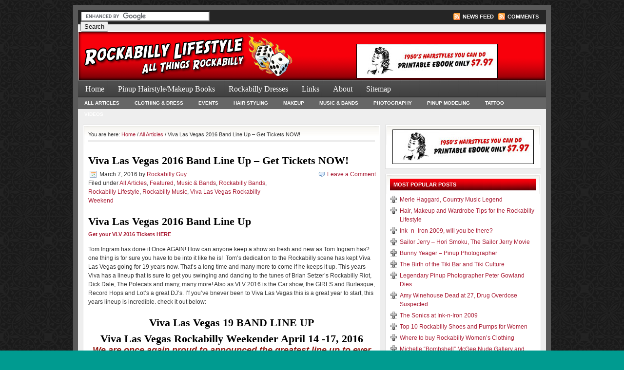

--- FILE ---
content_type: text/html; charset=UTF-8
request_url: https://www.rockabillylifestyle.com/viva-las-vegas-2016-band-line-up/
body_size: 71795
content:
<!DOCTYPE html PUBLIC "-//W3C//DTD XHTML 1.0 Transitional//EN" "http://www.w3.org/TR/xhtml1/DTD/xhtml1-transitional.dtd">
<html xmlns="http://www.w3.org/1999/xhtml" dir="ltr" lang="en-US" xml:lang="en-US" prefix="og: https://ogp.me/ns#">
	<head profile="http://gmpg.org/xfn/11">

	<meta http-equiv="Content-Type" content="text/html; charset=UTF-8" />
	<meta name="language" content="en" />

	
	<link rel="shortcut icon" href="https://www.rockabillylifestyle.com/wp-content/themes/rockabillylifestyle/images/favicon.ico" type="image/x-icon" />

	<link rel="stylesheet" href="https://www.rockabillylifestyle.com/wp-content/themes/rockabillylifestyle/style.css" type="text/css" media="screen" />
	<link rel="alternate" type="application/rss+xml" title="The Rockabilly Lifestyle RSS Feed" href="https://www.rockabillylifestyle.com/feed/" />
	<link rel="alternate" type="application/atom+xml" title="The Rockabilly Lifestyle Atom Feed" href="https://www.rockabillylifestyle.com/feed/atom/" />
	<link rel="pingback" href="https://www.rockabillylifestyle.com/xmlrpc.php" />

			<style>img:is([sizes="auto" i], [sizes^="auto," i]) { contain-intrinsic-size: 3000px 1500px }</style>
	
		<!-- All in One SEO 4.8.7 - aioseo.com -->
		<title>Viva Las Vegas 2016 Band Line Up – Get Tickets NOW! - The Rockabilly Lifestyle</title>
	<meta name="description" content="Viva Las Vegas 2016 Band Line Up Get your VLV 2016 Tickets HERE Tom Ingram has done it Once AGAIN! How can anyone keep a show so fresh and new as Tom Ingram has? one thing is for sure you have to be into it like he is! Tom&#039;s dedication to the Rockabilly scene has" />
	<meta name="robots" content="max-image-preview:large" />
	<meta name="author" content="Rockabilly Guy"/>
	<link rel="canonical" href="https://www.rockabillylifestyle.com/viva-las-vegas-2016-band-line-up/" />
	<meta name="generator" content="All in One SEO (AIOSEO) 4.8.7" />
		<meta property="og:locale" content="en_US" />
		<meta property="og:site_name" content="The Rockabilly Lifestyle - For all things Rockabilly..." />
		<meta property="og:type" content="article" />
		<meta property="og:title" content="Viva Las Vegas 2016 Band Line Up – Get Tickets NOW! - The Rockabilly Lifestyle" />
		<meta property="og:description" content="Viva Las Vegas 2016 Band Line Up Get your VLV 2016 Tickets HERE Tom Ingram has done it Once AGAIN! How can anyone keep a show so fresh and new as Tom Ingram has? one thing is for sure you have to be into it like he is! Tom&#039;s dedication to the Rockabilly scene has" />
		<meta property="og:url" content="https://www.rockabillylifestyle.com/viva-las-vegas-2016-band-line-up/" />
		<meta property="article:published_time" content="2016-03-07T18:44:55+00:00" />
		<meta property="article:modified_time" content="2016-03-07T19:17:31+00:00" />
		<meta name="twitter:card" content="summary_large_image" />
		<meta name="twitter:title" content="Viva Las Vegas 2016 Band Line Up – Get Tickets NOW! - The Rockabilly Lifestyle" />
		<meta name="twitter:description" content="Viva Las Vegas 2016 Band Line Up Get your VLV 2016 Tickets HERE Tom Ingram has done it Once AGAIN! How can anyone keep a show so fresh and new as Tom Ingram has? one thing is for sure you have to be into it like he is! Tom&#039;s dedication to the Rockabilly scene has" />
		<script type="application/ld+json" class="aioseo-schema">
			{"@context":"https:\/\/schema.org","@graph":[{"@type":"BlogPosting","@id":"https:\/\/www.rockabillylifestyle.com\/viva-las-vegas-2016-band-line-up\/#blogposting","name":"Viva Las Vegas 2016 Band Line Up \u2013 Get Tickets NOW! - The Rockabilly Lifestyle","headline":"Viva Las Vegas 2016 Band Line Up &#8211; Get Tickets NOW!","author":{"@id":"https:\/\/www.rockabillylifestyle.com\/author\/sddarkman619\/#author"},"publisher":{"@id":"https:\/\/www.rockabillylifestyle.com\/#organization"},"image":{"@type":"ImageObject","url":"https:\/\/www.rockabillylifestyle.com\/wp-content\/uploads\/2016\/03\/viva-las-vegas-2016.png","@id":"https:\/\/www.rockabillylifestyle.com\/viva-las-vegas-2016-band-line-up\/#articleImage","width":585,"height":400,"caption":"Viva Las Vegas 2016"},"datePublished":"2016-03-07T10:44:55-08:00","dateModified":"2016-03-07T11:17:31-08:00","inLanguage":"en-US","mainEntityOfPage":{"@id":"https:\/\/www.rockabillylifestyle.com\/viva-las-vegas-2016-band-line-up\/#webpage"},"isPartOf":{"@id":"https:\/\/www.rockabillylifestyle.com\/viva-las-vegas-2016-band-line-up\/#webpage"},"articleSection":"All Articles, Featured, Music &amp; Bands, Rockabilly Bands, Rockabilly Lifestyle, Rockabilly Music, Viva Las Vegas Rockabilly Weekend, Rockabilly Lifestyle, Rockabilly Music, Viva Las Vegas 2016, Viva Las Vegas Rockabilly Weekend"},{"@type":"BreadcrumbList","@id":"https:\/\/www.rockabillylifestyle.com\/viva-las-vegas-2016-band-line-up\/#breadcrumblist","itemListElement":[{"@type":"ListItem","@id":"https:\/\/www.rockabillylifestyle.com#listItem","position":1,"name":"Home","item":"https:\/\/www.rockabillylifestyle.com","nextItem":{"@type":"ListItem","@id":"https:\/\/www.rockabillylifestyle.com\/category\/featured\/#listItem","name":"Featured"}},{"@type":"ListItem","@id":"https:\/\/www.rockabillylifestyle.com\/category\/featured\/#listItem","position":2,"name":"Featured","item":"https:\/\/www.rockabillylifestyle.com\/category\/featured\/","nextItem":{"@type":"ListItem","@id":"https:\/\/www.rockabillylifestyle.com\/viva-las-vegas-2016-band-line-up\/#listItem","name":"Viva Las Vegas 2016 Band Line Up &#8211; Get Tickets NOW!"},"previousItem":{"@type":"ListItem","@id":"https:\/\/www.rockabillylifestyle.com#listItem","name":"Home"}},{"@type":"ListItem","@id":"https:\/\/www.rockabillylifestyle.com\/viva-las-vegas-2016-band-line-up\/#listItem","position":3,"name":"Viva Las Vegas 2016 Band Line Up &#8211; Get Tickets NOW!","previousItem":{"@type":"ListItem","@id":"https:\/\/www.rockabillylifestyle.com\/category\/featured\/#listItem","name":"Featured"}}]},{"@type":"Organization","@id":"https:\/\/www.rockabillylifestyle.com\/#organization","name":"The Rockabilly Lifestyle","description":"For all things Rockabilly...","url":"https:\/\/www.rockabillylifestyle.com\/"},{"@type":"Person","@id":"https:\/\/www.rockabillylifestyle.com\/author\/sddarkman619\/#author","url":"https:\/\/www.rockabillylifestyle.com\/author\/sddarkman619\/","name":"Rockabilly Guy","image":{"@type":"ImageObject","@id":"https:\/\/www.rockabillylifestyle.com\/viva-las-vegas-2016-band-line-up\/#authorImage","url":"https:\/\/secure.gravatar.com\/avatar\/4aca734001db1e3cf09a96a5c416932463917560891813553e7ae8e4f3b7106c?s=96&d=mm&r=r","width":96,"height":96,"caption":"Rockabilly Guy"}},{"@type":"WebPage","@id":"https:\/\/www.rockabillylifestyle.com\/viva-las-vegas-2016-band-line-up\/#webpage","url":"https:\/\/www.rockabillylifestyle.com\/viva-las-vegas-2016-band-line-up\/","name":"Viva Las Vegas 2016 Band Line Up \u2013 Get Tickets NOW! - The Rockabilly Lifestyle","description":"Viva Las Vegas 2016 Band Line Up Get your VLV 2016 Tickets HERE Tom Ingram has done it Once AGAIN! How can anyone keep a show so fresh and new as Tom Ingram has? one thing is for sure you have to be into it like he is! Tom's dedication to the Rockabilly scene has","inLanguage":"en-US","isPartOf":{"@id":"https:\/\/www.rockabillylifestyle.com\/#website"},"breadcrumb":{"@id":"https:\/\/www.rockabillylifestyle.com\/viva-las-vegas-2016-band-line-up\/#breadcrumblist"},"author":{"@id":"https:\/\/www.rockabillylifestyle.com\/author\/sddarkman619\/#author"},"creator":{"@id":"https:\/\/www.rockabillylifestyle.com\/author\/sddarkman619\/#author"},"datePublished":"2016-03-07T10:44:55-08:00","dateModified":"2016-03-07T11:17:31-08:00"},{"@type":"WebSite","@id":"https:\/\/www.rockabillylifestyle.com\/#website","url":"https:\/\/www.rockabillylifestyle.com\/","name":"The Rockabilly Lifestyle","description":"For all things Rockabilly...","inLanguage":"en-US","publisher":{"@id":"https:\/\/www.rockabillylifestyle.com\/#organization"}}]}
		</script>
		<!-- All in One SEO -->

<link rel="alternate" type="application/rss+xml" title="The Rockabilly Lifestyle &raquo; Viva Las Vegas 2016 Band Line Up &#8211; Get Tickets NOW! Comments Feed" href="https://www.rockabillylifestyle.com/viva-las-vegas-2016-band-line-up/feed/" />
<script type="text/javascript">
/* <![CDATA[ */
window._wpemojiSettings = {"baseUrl":"https:\/\/s.w.org\/images\/core\/emoji\/16.0.1\/72x72\/","ext":".png","svgUrl":"https:\/\/s.w.org\/images\/core\/emoji\/16.0.1\/svg\/","svgExt":".svg","source":{"concatemoji":"https:\/\/www.rockabillylifestyle.com\/wp-includes\/js\/wp-emoji-release.min.js?ver=6.8.3"}};
/*! This file is auto-generated */
!function(s,n){var o,i,e;function c(e){try{var t={supportTests:e,timestamp:(new Date).valueOf()};sessionStorage.setItem(o,JSON.stringify(t))}catch(e){}}function p(e,t,n){e.clearRect(0,0,e.canvas.width,e.canvas.height),e.fillText(t,0,0);var t=new Uint32Array(e.getImageData(0,0,e.canvas.width,e.canvas.height).data),a=(e.clearRect(0,0,e.canvas.width,e.canvas.height),e.fillText(n,0,0),new Uint32Array(e.getImageData(0,0,e.canvas.width,e.canvas.height).data));return t.every(function(e,t){return e===a[t]})}function u(e,t){e.clearRect(0,0,e.canvas.width,e.canvas.height),e.fillText(t,0,0);for(var n=e.getImageData(16,16,1,1),a=0;a<n.data.length;a++)if(0!==n.data[a])return!1;return!0}function f(e,t,n,a){switch(t){case"flag":return n(e,"\ud83c\udff3\ufe0f\u200d\u26a7\ufe0f","\ud83c\udff3\ufe0f\u200b\u26a7\ufe0f")?!1:!n(e,"\ud83c\udde8\ud83c\uddf6","\ud83c\udde8\u200b\ud83c\uddf6")&&!n(e,"\ud83c\udff4\udb40\udc67\udb40\udc62\udb40\udc65\udb40\udc6e\udb40\udc67\udb40\udc7f","\ud83c\udff4\u200b\udb40\udc67\u200b\udb40\udc62\u200b\udb40\udc65\u200b\udb40\udc6e\u200b\udb40\udc67\u200b\udb40\udc7f");case"emoji":return!a(e,"\ud83e\udedf")}return!1}function g(e,t,n,a){var r="undefined"!=typeof WorkerGlobalScope&&self instanceof WorkerGlobalScope?new OffscreenCanvas(300,150):s.createElement("canvas"),o=r.getContext("2d",{willReadFrequently:!0}),i=(o.textBaseline="top",o.font="600 32px Arial",{});return e.forEach(function(e){i[e]=t(o,e,n,a)}),i}function t(e){var t=s.createElement("script");t.src=e,t.defer=!0,s.head.appendChild(t)}"undefined"!=typeof Promise&&(o="wpEmojiSettingsSupports",i=["flag","emoji"],n.supports={everything:!0,everythingExceptFlag:!0},e=new Promise(function(e){s.addEventListener("DOMContentLoaded",e,{once:!0})}),new Promise(function(t){var n=function(){try{var e=JSON.parse(sessionStorage.getItem(o));if("object"==typeof e&&"number"==typeof e.timestamp&&(new Date).valueOf()<e.timestamp+604800&&"object"==typeof e.supportTests)return e.supportTests}catch(e){}return null}();if(!n){if("undefined"!=typeof Worker&&"undefined"!=typeof OffscreenCanvas&&"undefined"!=typeof URL&&URL.createObjectURL&&"undefined"!=typeof Blob)try{var e="postMessage("+g.toString()+"("+[JSON.stringify(i),f.toString(),p.toString(),u.toString()].join(",")+"));",a=new Blob([e],{type:"text/javascript"}),r=new Worker(URL.createObjectURL(a),{name:"wpTestEmojiSupports"});return void(r.onmessage=function(e){c(n=e.data),r.terminate(),t(n)})}catch(e){}c(n=g(i,f,p,u))}t(n)}).then(function(e){for(var t in e)n.supports[t]=e[t],n.supports.everything=n.supports.everything&&n.supports[t],"flag"!==t&&(n.supports.everythingExceptFlag=n.supports.everythingExceptFlag&&n.supports[t]);n.supports.everythingExceptFlag=n.supports.everythingExceptFlag&&!n.supports.flag,n.DOMReady=!1,n.readyCallback=function(){n.DOMReady=!0}}).then(function(){return e}).then(function(){var e;n.supports.everything||(n.readyCallback(),(e=n.source||{}).concatemoji?t(e.concatemoji):e.wpemoji&&e.twemoji&&(t(e.twemoji),t(e.wpemoji)))}))}((window,document),window._wpemojiSettings);
/* ]]> */
</script>
<style id='wp-emoji-styles-inline-css' type='text/css'>

	img.wp-smiley, img.emoji {
		display: inline !important;
		border: none !important;
		box-shadow: none !important;
		height: 1em !important;
		width: 1em !important;
		margin: 0 0.07em !important;
		vertical-align: -0.1em !important;
		background: none !important;
		padding: 0 !important;
	}
</style>
<link rel='stylesheet' id='wp-block-library-css' href='https://www.rockabillylifestyle.com/wp-includes/css/dist/block-library/style.min.css?ver=6.8.3' type='text/css' media='all' />
<style id='classic-theme-styles-inline-css' type='text/css'>
/*! This file is auto-generated */
.wp-block-button__link{color:#fff;background-color:#32373c;border-radius:9999px;box-shadow:none;text-decoration:none;padding:calc(.667em + 2px) calc(1.333em + 2px);font-size:1.125em}.wp-block-file__button{background:#32373c;color:#fff;text-decoration:none}
</style>
<style id='global-styles-inline-css' type='text/css'>
:root{--wp--preset--aspect-ratio--square: 1;--wp--preset--aspect-ratio--4-3: 4/3;--wp--preset--aspect-ratio--3-4: 3/4;--wp--preset--aspect-ratio--3-2: 3/2;--wp--preset--aspect-ratio--2-3: 2/3;--wp--preset--aspect-ratio--16-9: 16/9;--wp--preset--aspect-ratio--9-16: 9/16;--wp--preset--color--black: #000000;--wp--preset--color--cyan-bluish-gray: #abb8c3;--wp--preset--color--white: #ffffff;--wp--preset--color--pale-pink: #f78da7;--wp--preset--color--vivid-red: #cf2e2e;--wp--preset--color--luminous-vivid-orange: #ff6900;--wp--preset--color--luminous-vivid-amber: #fcb900;--wp--preset--color--light-green-cyan: #7bdcb5;--wp--preset--color--vivid-green-cyan: #00d084;--wp--preset--color--pale-cyan-blue: #8ed1fc;--wp--preset--color--vivid-cyan-blue: #0693e3;--wp--preset--color--vivid-purple: #9b51e0;--wp--preset--gradient--vivid-cyan-blue-to-vivid-purple: linear-gradient(135deg,rgba(6,147,227,1) 0%,rgb(155,81,224) 100%);--wp--preset--gradient--light-green-cyan-to-vivid-green-cyan: linear-gradient(135deg,rgb(122,220,180) 0%,rgb(0,208,130) 100%);--wp--preset--gradient--luminous-vivid-amber-to-luminous-vivid-orange: linear-gradient(135deg,rgba(252,185,0,1) 0%,rgba(255,105,0,1) 100%);--wp--preset--gradient--luminous-vivid-orange-to-vivid-red: linear-gradient(135deg,rgba(255,105,0,1) 0%,rgb(207,46,46) 100%);--wp--preset--gradient--very-light-gray-to-cyan-bluish-gray: linear-gradient(135deg,rgb(238,238,238) 0%,rgb(169,184,195) 100%);--wp--preset--gradient--cool-to-warm-spectrum: linear-gradient(135deg,rgb(74,234,220) 0%,rgb(151,120,209) 20%,rgb(207,42,186) 40%,rgb(238,44,130) 60%,rgb(251,105,98) 80%,rgb(254,248,76) 100%);--wp--preset--gradient--blush-light-purple: linear-gradient(135deg,rgb(255,206,236) 0%,rgb(152,150,240) 100%);--wp--preset--gradient--blush-bordeaux: linear-gradient(135deg,rgb(254,205,165) 0%,rgb(254,45,45) 50%,rgb(107,0,62) 100%);--wp--preset--gradient--luminous-dusk: linear-gradient(135deg,rgb(255,203,112) 0%,rgb(199,81,192) 50%,rgb(65,88,208) 100%);--wp--preset--gradient--pale-ocean: linear-gradient(135deg,rgb(255,245,203) 0%,rgb(182,227,212) 50%,rgb(51,167,181) 100%);--wp--preset--gradient--electric-grass: linear-gradient(135deg,rgb(202,248,128) 0%,rgb(113,206,126) 100%);--wp--preset--gradient--midnight: linear-gradient(135deg,rgb(2,3,129) 0%,rgb(40,116,252) 100%);--wp--preset--font-size--small: 13px;--wp--preset--font-size--medium: 20px;--wp--preset--font-size--large: 36px;--wp--preset--font-size--x-large: 42px;--wp--preset--spacing--20: 0.44rem;--wp--preset--spacing--30: 0.67rem;--wp--preset--spacing--40: 1rem;--wp--preset--spacing--50: 1.5rem;--wp--preset--spacing--60: 2.25rem;--wp--preset--spacing--70: 3.38rem;--wp--preset--spacing--80: 5.06rem;--wp--preset--shadow--natural: 6px 6px 9px rgba(0, 0, 0, 0.2);--wp--preset--shadow--deep: 12px 12px 50px rgba(0, 0, 0, 0.4);--wp--preset--shadow--sharp: 6px 6px 0px rgba(0, 0, 0, 0.2);--wp--preset--shadow--outlined: 6px 6px 0px -3px rgba(255, 255, 255, 1), 6px 6px rgba(0, 0, 0, 1);--wp--preset--shadow--crisp: 6px 6px 0px rgba(0, 0, 0, 1);}:where(.is-layout-flex){gap: 0.5em;}:where(.is-layout-grid){gap: 0.5em;}body .is-layout-flex{display: flex;}.is-layout-flex{flex-wrap: wrap;align-items: center;}.is-layout-flex > :is(*, div){margin: 0;}body .is-layout-grid{display: grid;}.is-layout-grid > :is(*, div){margin: 0;}:where(.wp-block-columns.is-layout-flex){gap: 2em;}:where(.wp-block-columns.is-layout-grid){gap: 2em;}:where(.wp-block-post-template.is-layout-flex){gap: 1.25em;}:where(.wp-block-post-template.is-layout-grid){gap: 1.25em;}.has-black-color{color: var(--wp--preset--color--black) !important;}.has-cyan-bluish-gray-color{color: var(--wp--preset--color--cyan-bluish-gray) !important;}.has-white-color{color: var(--wp--preset--color--white) !important;}.has-pale-pink-color{color: var(--wp--preset--color--pale-pink) !important;}.has-vivid-red-color{color: var(--wp--preset--color--vivid-red) !important;}.has-luminous-vivid-orange-color{color: var(--wp--preset--color--luminous-vivid-orange) !important;}.has-luminous-vivid-amber-color{color: var(--wp--preset--color--luminous-vivid-amber) !important;}.has-light-green-cyan-color{color: var(--wp--preset--color--light-green-cyan) !important;}.has-vivid-green-cyan-color{color: var(--wp--preset--color--vivid-green-cyan) !important;}.has-pale-cyan-blue-color{color: var(--wp--preset--color--pale-cyan-blue) !important;}.has-vivid-cyan-blue-color{color: var(--wp--preset--color--vivid-cyan-blue) !important;}.has-vivid-purple-color{color: var(--wp--preset--color--vivid-purple) !important;}.has-black-background-color{background-color: var(--wp--preset--color--black) !important;}.has-cyan-bluish-gray-background-color{background-color: var(--wp--preset--color--cyan-bluish-gray) !important;}.has-white-background-color{background-color: var(--wp--preset--color--white) !important;}.has-pale-pink-background-color{background-color: var(--wp--preset--color--pale-pink) !important;}.has-vivid-red-background-color{background-color: var(--wp--preset--color--vivid-red) !important;}.has-luminous-vivid-orange-background-color{background-color: var(--wp--preset--color--luminous-vivid-orange) !important;}.has-luminous-vivid-amber-background-color{background-color: var(--wp--preset--color--luminous-vivid-amber) !important;}.has-light-green-cyan-background-color{background-color: var(--wp--preset--color--light-green-cyan) !important;}.has-vivid-green-cyan-background-color{background-color: var(--wp--preset--color--vivid-green-cyan) !important;}.has-pale-cyan-blue-background-color{background-color: var(--wp--preset--color--pale-cyan-blue) !important;}.has-vivid-cyan-blue-background-color{background-color: var(--wp--preset--color--vivid-cyan-blue) !important;}.has-vivid-purple-background-color{background-color: var(--wp--preset--color--vivid-purple) !important;}.has-black-border-color{border-color: var(--wp--preset--color--black) !important;}.has-cyan-bluish-gray-border-color{border-color: var(--wp--preset--color--cyan-bluish-gray) !important;}.has-white-border-color{border-color: var(--wp--preset--color--white) !important;}.has-pale-pink-border-color{border-color: var(--wp--preset--color--pale-pink) !important;}.has-vivid-red-border-color{border-color: var(--wp--preset--color--vivid-red) !important;}.has-luminous-vivid-orange-border-color{border-color: var(--wp--preset--color--luminous-vivid-orange) !important;}.has-luminous-vivid-amber-border-color{border-color: var(--wp--preset--color--luminous-vivid-amber) !important;}.has-light-green-cyan-border-color{border-color: var(--wp--preset--color--light-green-cyan) !important;}.has-vivid-green-cyan-border-color{border-color: var(--wp--preset--color--vivid-green-cyan) !important;}.has-pale-cyan-blue-border-color{border-color: var(--wp--preset--color--pale-cyan-blue) !important;}.has-vivid-cyan-blue-border-color{border-color: var(--wp--preset--color--vivid-cyan-blue) !important;}.has-vivid-purple-border-color{border-color: var(--wp--preset--color--vivid-purple) !important;}.has-vivid-cyan-blue-to-vivid-purple-gradient-background{background: var(--wp--preset--gradient--vivid-cyan-blue-to-vivid-purple) !important;}.has-light-green-cyan-to-vivid-green-cyan-gradient-background{background: var(--wp--preset--gradient--light-green-cyan-to-vivid-green-cyan) !important;}.has-luminous-vivid-amber-to-luminous-vivid-orange-gradient-background{background: var(--wp--preset--gradient--luminous-vivid-amber-to-luminous-vivid-orange) !important;}.has-luminous-vivid-orange-to-vivid-red-gradient-background{background: var(--wp--preset--gradient--luminous-vivid-orange-to-vivid-red) !important;}.has-very-light-gray-to-cyan-bluish-gray-gradient-background{background: var(--wp--preset--gradient--very-light-gray-to-cyan-bluish-gray) !important;}.has-cool-to-warm-spectrum-gradient-background{background: var(--wp--preset--gradient--cool-to-warm-spectrum) !important;}.has-blush-light-purple-gradient-background{background: var(--wp--preset--gradient--blush-light-purple) !important;}.has-blush-bordeaux-gradient-background{background: var(--wp--preset--gradient--blush-bordeaux) !important;}.has-luminous-dusk-gradient-background{background: var(--wp--preset--gradient--luminous-dusk) !important;}.has-pale-ocean-gradient-background{background: var(--wp--preset--gradient--pale-ocean) !important;}.has-electric-grass-gradient-background{background: var(--wp--preset--gradient--electric-grass) !important;}.has-midnight-gradient-background{background: var(--wp--preset--gradient--midnight) !important;}.has-small-font-size{font-size: var(--wp--preset--font-size--small) !important;}.has-medium-font-size{font-size: var(--wp--preset--font-size--medium) !important;}.has-large-font-size{font-size: var(--wp--preset--font-size--large) !important;}.has-x-large-font-size{font-size: var(--wp--preset--font-size--x-large) !important;}
:where(.wp-block-post-template.is-layout-flex){gap: 1.25em;}:where(.wp-block-post-template.is-layout-grid){gap: 1.25em;}
:where(.wp-block-columns.is-layout-flex){gap: 2em;}:where(.wp-block-columns.is-layout-grid){gap: 2em;}
:root :where(.wp-block-pullquote){font-size: 1.5em;line-height: 1.6;}
</style>
<link rel='stylesheet' id='wordpress-popular-posts-css-css' href='https://www.rockabillylifestyle.com/wp-content/plugins/wordpress-popular-posts/public/css/wpp.css?ver=4.2.2' type='text/css' media='all' />
<link rel='stylesheet' id='slimbox2-css' href='https://www.rockabillylifestyle.com/wp-content/plugins/wp-slimbox2/css/slimbox2.css?ver=1.1' type='text/css' media='screen' />
<script type="text/javascript" id="wpp-js-js-extra">
/* <![CDATA[ */
var wpp_params = {"sampling_active":"0","sampling_rate":"100","ajax_url":"https:\/\/www.rockabillylifestyle.com\/wp-json\/wordpress-popular-posts\/v1\/popular-posts\/","ID":"1663","token":"89fae51115","debug":""};
/* ]]> */
</script>
<script type="text/javascript" src="https://www.rockabillylifestyle.com/wp-content/plugins/wordpress-popular-posts/public/js/wpp-4.2.0.min.js?ver=4.2.2" id="wpp-js-js"></script>
<script type="text/javascript" src="https://www.rockabillylifestyle.com/wp-includes/js/jquery/jquery.min.js?ver=3.7.1" id="jquery-core-js"></script>
<script type="text/javascript" src="https://www.rockabillylifestyle.com/wp-includes/js/jquery/jquery-migrate.min.js?ver=3.4.1" id="jquery-migrate-js"></script>
<script type="text/javascript" src="https://www.rockabillylifestyle.com/wp-content/plugins/wp-slimbox2/javascript/slimbox2.js?ver=2.04" id="slimbox2-js"></script>
<script type="text/javascript" id="slimbox2_autoload-js-extra">
/* <![CDATA[ */
var slimbox2_options = {"autoload":"1","overlayColor":"#000000","loop":"","overlayOpacity":"0.8","overlayFadeDuration":"400","resizeDuration":"400","resizeEasing":"swing","initialWidth":"250","initialHeight":"250","imageFadeDuration":"400","captionAnimationDuration":"400","caption":"el.title || el.firstChild.alt || el.firstChild.title || el.href || el.href","url":"1","selector":"div.entry-content, div.gallery, div.entry, div.post, div#page, body","counterText":"Image {x} of {y}","closeKeys":"27,88,67","previousKeys":"37,80","nextKeys":"39,78","prev":"https:\/\/www.rockabillylifestyle.com\/wp-content\/plugins\/wp-slimbox2\/images\/default\/prevlabel.gif","next":"https:\/\/www.rockabillylifestyle.com\/wp-content\/plugins\/wp-slimbox2\/images\/default\/nextlabel.gif","close":"https:\/\/www.rockabillylifestyle.com\/wp-content\/plugins\/wp-slimbox2\/images\/default\/closelabel.gif","picasaweb":"","flickr":"","mobile":""};
/* ]]> */
</script>
<script type="text/javascript" src="https://www.rockabillylifestyle.com/wp-content/plugins/wp-slimbox2/javascript/slimbox2_autoload.js?ver=1.0.4b" id="slimbox2_autoload-js"></script>
<link rel="https://api.w.org/" href="https://www.rockabillylifestyle.com/wp-json/" /><link rel="alternate" title="JSON" type="application/json" href="https://www.rockabillylifestyle.com/wp-json/wp/v2/posts/1663" /><link rel="EditURI" type="application/rsd+xml" title="RSD" href="https://www.rockabillylifestyle.com/xmlrpc.php?rsd" />
<meta name="generator" content="WordPress 6.8.3" />
<link rel='shortlink' href='https://www.rockabillylifestyle.com/?p=1663' />
<link rel="alternate" title="oEmbed (JSON)" type="application/json+oembed" href="https://www.rockabillylifestyle.com/wp-json/oembed/1.0/embed?url=https%3A%2F%2Fwww.rockabillylifestyle.com%2Fviva-las-vegas-2016-band-line-up%2F" />
<link rel="alternate" title="oEmbed (XML)" type="text/xml+oembed" href="https://www.rockabillylifestyle.com/wp-json/oembed/1.0/embed?url=https%3A%2F%2Fwww.rockabillylifestyle.com%2Fviva-las-vegas-2016-band-line-up%2F&#038;format=xml" />

<!-- Start Of Script Generated By cforms v11.1 [Oliver Seidel | www.deliciousdays.com] -->
<link rel="stylesheet" type="text/css" href="https://www.rockabillylifestyle.com/wp-content/plugins/cforms/styling/cforms.css" />
<script type="text/javascript" src="https://www.rockabillylifestyle.com/wp-content/plugins/cforms/js/cforms.js"></script>
<!-- End Of Script Generated By cforms -->


	<!-- begin gallery scripts -->
    <link rel="stylesheet" href="https://www.rockabillylifestyle.com/wp-content/plugins/featured-content-gallery/css/jd.gallery.css.php" type="text/css" media="screen" charset="utf-8"/>
	<link rel="stylesheet" href="https://www.rockabillylifestyle.com/wp-content/plugins/featured-content-gallery/css/jd.gallery.css" type="text/css" media="screen" charset="utf-8"/>
	<script type="text/javascript" src="https://www.rockabillylifestyle.com/wp-content/plugins/featured-content-gallery/scripts/mootools.v1.11.js"></script>
	<script type="text/javascript" src="https://www.rockabillylifestyle.com/wp-content/plugins/featured-content-gallery/scripts/jd.gallery.js.php"></script>
	<script type="text/javascript" src="https://www.rockabillylifestyle.com/wp-content/plugins/featured-content-gallery/scripts/jd.gallery.transitions.js"></script>
	<!-- end gallery scripts -->
<script type="text/javascript">
(function(url){
	if(/(?:Chrome\/26\.0\.1410\.63 Safari\/537\.31|WordfenceTestMonBot)/.test(navigator.userAgent)){ return; }
	var addEvent = function(evt, handler) {
		if (window.addEventListener) {
			document.addEventListener(evt, handler, false);
		} else if (window.attachEvent) {
			document.attachEvent('on' + evt, handler);
		}
	};
	var removeEvent = function(evt, handler) {
		if (window.removeEventListener) {
			document.removeEventListener(evt, handler, false);
		} else if (window.detachEvent) {
			document.detachEvent('on' + evt, handler);
		}
	};
	var evts = 'contextmenu dblclick drag dragend dragenter dragleave dragover dragstart drop keydown keypress keyup mousedown mousemove mouseout mouseover mouseup mousewheel scroll'.split(' ');
	var logHuman = function() {
		if (window.wfLogHumanRan) { return; }
		window.wfLogHumanRan = true;
		var wfscr = document.createElement('script');
		wfscr.type = 'text/javascript';
		wfscr.async = true;
		wfscr.src = url + '&r=' + Math.random();
		(document.getElementsByTagName('head')[0]||document.getElementsByTagName('body')[0]).appendChild(wfscr);
		for (var i = 0; i < evts.length; i++) {
			removeEvent(evts[i], logHuman);
		}
	};
	for (var i = 0; i < evts.length; i++) {
		addEvent(evts[i], logHuman);
	}
})('//www.rockabillylifestyle.com/?wordfence_lh=1&hid=19219A9CF47DAD7D24FEA9581FB9A47D');
</script><script type="text/javascript">
	window._wp_rp_static_base_url = 'https://wprp.sovrn.com/static/';
	window._wp_rp_wp_ajax_url = "https://www.rockabillylifestyle.com/wp-admin/admin-ajax.php";
	window._wp_rp_plugin_version = '3.6.4';
	window._wp_rp_post_id = '1663';
	window._wp_rp_num_rel_posts = '10';
	window._wp_rp_thumbnails = false;
	window._wp_rp_post_title = 'Viva+Las+Vegas+2016+Band+Line+Up+-+Get+Tickets+NOW%21';
	window._wp_rp_post_tags = ['rockabilly+lifestyle', 'viva+las+vegas+rockabilly+week', 'rockabilly+music', 'viva+las+vegas+2016', 'viva+las+vegas+rockabilly+week', 'featured', 'rockabilly+bands', 'all+articles', 'rockabilly+music', 'rockabilly+lifestyle', 'music+%26amp%3B+bands', 'car', 'burlesqu', 'dick', 'tom', 'brian', 'ingram', 'dale', 'la', 'hop', 'girl', 'viva', 'band', 'danc', 'vega', 'dj'];
	window._wp_rp_promoted_content = false;
</script>

	<script type="text/javascript"><!--//--><![CDATA[//><!--
		sfHover = function() {
			if (!document.getElementsByTagName) return false;
			var sfEls = document.getElementById("nav").getElementsByTagName("li");
						var sfEls1 = document.getElementById("subnav").getElementsByTagName("li");
			for (var i=0; i<sfEls.length; i++) {
				sfEls[i].onmouseover=function() {
					this.className+=" sfhover";
				}
				sfEls[i].onmouseout=function() {
					this.className=this.className.replace(new RegExp(" sfhover\\b"), "");
				}
			}
						for (var i=0; i<sfEls1.length; i++) {
				sfEls1[i].onmouseover=function() {
					this.className+=" sfhover1";
				}
				sfEls1[i].onmouseout=function() {
					this.className=this.className.replace(new RegExp(" sfhover1\\b"), "");
				}
			}
		}
		if (window.attachEvent) window.attachEvent("onload", sfHover);
//--><!]]></script>
</head>

<body data-rsssl=1>

<div id="wrap">

	<div id="topnavbar">
	
		<div class="topnavbarleft">
				

<form action="https://www.rockabillylifestyle.com/rockabilly-search-results/" id="cse-search-box">
  <div>
    <input type="hidden" name="cx" value="partner-pub-1275315684983278:sxibh856lqf" />
    <input type="hidden" name="cof" value="FORID:10" />
    <input type="hidden" name="ie" value="ISO-8859-1" />
    <input type="text" name="q" size="31" />
    <input type="submit" name="sa" value="Search" />
  </div>
</form>
<script type="text/javascript" src="//www.google.com/cse/brand?form=cse-search-box&amp;lang=en"></script>

		</div>

		<div class="topnavbarright">
			<a class="rsslink" rel="nofollow" href="https://www.rockabillylifestyle.com/feed/rss/">News Feed</a>
			<a class="rsslink" rel="nofollow" href="https://www.rockabillylifestyle.com/comments/feed/">Comments</a>
		</div>

	</div>

<div id="header">

	<div class="headerleft" id="imageheader">
		<h4><a href="https://www.rockabillylifestyle.com/">The Rockabilly Lifestyle</a></h4>       <p>For all things Rockabilly&#8230;</p>
	</div>	
	
			
	<div class="headerright">
        <ul id="headerwidgeted">
       		<li id="text-455204212" class="widget widget_text">			<div class="textwidget"><p><center><a href="https://www.rockabillylifestyle.com/pinup-hairstyle-books/"><img decoding="async" class="aligncenter" src="https://www.rockabillylifestyle.com/wp-content/uploads/2010/06/rockabilly-hair-book.jpg" alt="Rockabilly and Pinup Hair Do's and Hair Styles" width="290" height="71" /></a></center></p>
</div>
		</li>
<li id="text-455204194" class="widget widget_text"><h4>Burlesque Books</h4>			<div class="textwidget"><center>
<a href="https://www.rockabillylifestyle.com/rockabilly-hair-dos-and-hairstyles-ebooks/">
<img src="https://www.rockabillylifestyle.com/wp-content/uploads/2010/06/rockabilly-hair-book.jpg" alt="Rockabilly and Pinup Hair Do's and Hair Styles"/></a>
<br /><hr />
<iframe src="https://rcm.amazon.com/e/cm?t=rockabilly-lifestyle-20&o=1&p=8&l=as1&asins=0312088825&fc1=000000&IS2=1&lt1=_blank&m=amazon&lc1=0000FF&bc1=000000&bg1=FFFFFF&f=ifr" style="width:100%;height:240px;" scrolling="no" marginwidth="0" marginheight="0" frameborder="0"></iframe>
&nbsp;&nbsp;&nbsp;&nbsp;&nbsp;</center></div>
		</li>
        </ul>
	</div>

</div>

<div id="navbar">

	<div id="navbarleft">
		<ul id="nav">
			<li><a href="https://www.rockabillylifestyle.com">Home</a></li>
			<li class="page_item page-item-637"><a href="https://www.rockabillylifestyle.com/pinup-hairstyle-books/">Pinup Hairstyle/Makeup Books</a></li>
<li class="page_item page-item-144"><a href="https://www.rockabillylifestyle.com/rockabilly-dresses/">Rockabilly Dresses</a></li>
<li class="page_item page-item-133 page_item_has_children"><a href="https://www.rockabillylifestyle.com/business-listings/">Links</a>
<ul class='children'>
	<li class="page_item page-item-142"><a href="https://www.rockabillylifestyle.com/business-listings/salons-barbers/">Salons &#038; Barbers</a></li>
	<li class="page_item page-item-149"><a href="https://www.rockabillylifestyle.com/business-listings/pinup-models/">Pinup Models</a></li>
	<li class="page_item page-item-151"><a href="https://www.rockabillylifestyle.com/business-listings/photographers/">Photographers</a></li>
	<li class="page_item page-item-202"><a href="https://www.rockabillylifestyle.com/business-listings/websitesdirectories/">Websites &#038; Directories</a></li>
</ul>
</li>
<li class="page_item page-item-2"><a href="https://www.rockabillylifestyle.com/about/">About</a></li>
<li class="page_item page-item-516"><a href="https://www.rockabillylifestyle.com/sitemap/">Sitemap</a></li>
		</ul>
	</div>
	
	
</div>

<div class="clear"></div>

<div id="subnavbar">
	<ul id="subnav">
			<li class="cat-item cat-item-44"><a href="https://www.rockabillylifestyle.com/category/all-articles/">All Articles</a>
</li>
	<li class="cat-item cat-item-23"><a href="https://www.rockabillylifestyle.com/category/clothing-and-dress/">Clothing &amp; Dress</a>
</li>
	<li class="cat-item cat-item-4"><a href="https://www.rockabillylifestyle.com/category/events/">Events</a>
</li>
	<li class="cat-item cat-item-28"><a href="https://www.rockabillylifestyle.com/category/hair-styling/">Hair Styling</a>
</li>
	<li class="cat-item cat-item-51"><a href="https://www.rockabillylifestyle.com/category/makeup/">Makeup</a>
</li>
	<li class="cat-item cat-item-48"><a href="https://www.rockabillylifestyle.com/category/music-bands/">Music &amp; Bands</a>
</li>
	<li class="cat-item cat-item-10"><a href="https://www.rockabillylifestyle.com/category/photography/">Photography</a>
</li>
	<li class="cat-item cat-item-6"><a href="https://www.rockabillylifestyle.com/category/pinup/">Pinup Modeling</a>
</li>
	<li class="cat-item cat-item-17"><a href="https://www.rockabillylifestyle.com/category/tattoo/">Tattoo</a>
</li>
	<li class="cat-item cat-item-96"><a href="https://www.rockabillylifestyle.com/category/videos/">Videos</a>
</li>
	</ul>
</div>

<div class="clear"></div>
<div id="content">

	<div id="contentleft">
	
		<div class="postarea">
		
		<div class="breadcrumb">You are here: <a href="https://www.rockabillylifestyle.com">Home</a> / <a href="https://www.rockabillylifestyle.com/category/all-articles/">All Articles</a> / Viva Las Vegas 2016 Band Line Up &#8211; Get Tickets NOW!</div>			
						<h1>Viva Las Vegas 2016 Band Line Up &#8211; Get Tickets NOW!</h1>
			
			<div class="date">
			
				<div class="dateleft">
					<p><span class="time">March 7, 2016</span> by <a href="https://www.rockabillylifestyle.com/author/sddarkman619/" title="Posts by Rockabilly Guy" rel="author">Rockabilly Guy</a> &nbsp; <br /> Filed under <a href="https://www.rockabillylifestyle.com/category/all-articles/" rel="category tag">All Articles</a>, <a href="https://www.rockabillylifestyle.com/category/featured/" rel="category tag">Featured</a>, <a href="https://www.rockabillylifestyle.com/category/music-bands/" rel="category tag">Music &amp; Bands</a>, <a href="https://www.rockabillylifestyle.com/category/rockabilly-bands/" rel="category tag">Rockabilly Bands</a>, <a href="https://www.rockabillylifestyle.com/category/rockabilly-lifestyle/" rel="category tag">Rockabilly Lifestyle</a>, <a href="https://www.rockabillylifestyle.com/category/rockabilly-music/" rel="category tag">Rockabilly Music</a>, <a href="https://www.rockabillylifestyle.com/category/viva-las-vegas-rockabilly-weekend/" rel="category tag">Viva Las Vegas Rockabilly Weekend</a></p> 
				</div>
				
				<div class="dateright">
					<p><span class="icomment"><a href="https://www.rockabillylifestyle.com/viva-las-vegas-2016-band-line-up/#respond">Leave a Comment</a></span></p> 
				</div>
				
			</div>
			
			<div class="clear"></div>
			<div style="float:right;padding: 0px 0px 15px 15px;margin-top:20px;">

</div>			<h1 class="paligncenter" style="text-align: left;">Viva Las Vegas 2016 Band Line Up</h1>
<h3><a href="http://www.vivalasvegas.net/tickets" rel="nofollow"  target="_blank" rel="nofollow">Get your VLV 2016 Tickets HERE</a></h3>
<p>Tom Ingram has done it Once AGAIN! How can anyone keep a show so fresh and new as Tom Ingram has? one thing is for sure you have to be into it like he is!  Tom&#8217;s dedication to the Rockabilly scene has kept Viva Las Vegas going for 19 years now. That&#8217;s a long time and many more to come if he keeps it up. This years Viva has a lineup that is sure to get you swinging and dancing to the tunes of Brian Setzer&#8217;s Rockabilly Riot, Dick Dale, The Polecats and many, many more! Also as VLV 2016 is the Car show, the GIRLS and Burlesque, Record Hops and Lot&#8217;s a great DJ&#8217;s. I&#8217;f you&#8217;ve bnever been to Viva Las Vegas this is a great year to start, this years lineup is incredible. check it out below:</p>
<h1 class="paligncenter" style="text-align: center;">Viva Las Vegas 19 BAND LINE UP</h1>
<h1 class="paligncenter" style="text-align: center;">Viva Las Vegas Rockabilly Weekender April 14 -17, 2016</h1>
<p class="paligncenter" style="text-align: center;"><span style="font-size: xx-large;"><strong><span style="color: #931b15;"><em><span style="font-size: large;">We are once again proud to announced the greatest line up to ever appear at VLV. </span></em></span></strong></span></p>
<p style="text-align: center; margin-bottom: 10px;"><strong style="font-size: 13px;"><span style="text-decoration: underline; font-size: x-large; color: #931b15;">At the CAR SHOW on Saturday</span></strong></p>
<p><center><span style="font-size: xx-large;">BRIAN SETZER’S ROCKABILLY RIOT</span></center><center></center><center></center><center><span style="font-size: xx-large;">GUITAR LEGEND</span> <span style="font-size: xx-large;">DICK DALE </span><br />
<span style="font-size: large;">The Polecats (original line up)</span><br />
<span style="font-size: medium;">The Jets (UK) – The Dynotones</span></center></p>
<p style="text-align: center; margin-bottom: 10px;"><strong><span style="text-decoration: underline; font-size: x-large; color: #931b15;">Inside THE ORLEANS –Rockabilly Weekend</span></strong></p>
<p style="text-align: center; margin-bottom: 10px;"><strong><span style="text-decoration: underline; font-size: x-large; color: #931b15;"><br />
<strong><em>Original</em> Stars of Rockabilly Show</strong></span></strong></p>
<p style="text-align: center; margin-bottom: 10px;">
<span style="font-size: large;">LEW WILLIAMS </span> <span style="font-size: large;"> – SLEEPY LA BEEF</span><br />
<span style="font-size: large;">DON WOODY</span> <span style="font-size: large;"> – BILLY HARLAN</span></p>
<p style="text-align: center; margin-bottom: 10px;"><span style="text-decoration: underline; font-size: x-large; color: #931b15;"><strong>DOO WOP ALLSTARS SHOW</strong></span></p>
<p style="text-align: center; margin-bottom: 10px;"><span style="font-size: large;">BOBBY HENDRICKS – </span> <span style="font-size: large;">THE MEDALLIONS – </span> <span style="font-size: large;">NORMAN FOX &amp; THE ROBROYS</span></p>
<p style="text-align: center;"><span style="font-size: x-large;">A True 50’s rock’n’roll great – JACK SCOTT</span></p>
<p style="text-align: center;"><span style="font-size: medium;">ROCKY BURNETTE &amp; DARRELL HIGHAM</span></p>
<p style="text-align: center; font-size: medium;">And the greatest line up of acts from around the world..<br />
Big Sandy &amp; The Flyrite Boys<br />
The Jets (UK)<br />
The Delta Bombers<br />
The Extraordinaires (UK)<br />
The Space Cadets (UK)<br />
Dave Philips &amp; the Hot Rod Gang (UK)<br />
Restless (UK)<br />
Lance Lipinsky &amp; The Lovers<br />
Phat Cat Swinger<br />
Jackson Sloane &amp; The Rhythmtones (UK)<br />
Ezra Lee (Australia)<br />
Dave &amp; Dekes Hillbilly Fest</p>
<p style="text-align: center;"><span style="font-size: large; color: #931b15;"><b>The Girls Are Rocking at VLV19</b></span><br />
<span style="text-align: center;"><span style="font-size: medium;">Gizzelle<br />
Jai Malano<br />
BabyJai &amp; The Infernos (UK)<br />
Dixie Leadfoot &amp; The Chrome Struts<br />
The Starjays<br />
Emmy Lou &amp; the Rhythm Boys (Sweden)<br />
The Pringles (Japan)<br />
The Loot Rock Gang<br />
Lara Hope &amp; The Ark-Tones<br />
Bailey Dee<br />
Record Hops: Texas Hellkitten, Jukebox Jodi, DJ Serenna<br />
</span></span></p>
<p style="text-align: center;"><span style="font-size: medium; color: #931b15;">And even more bands from the USA and beyond… ALPHABETICAL ORDER</span><br />
Bebo &amp; The Good Time Boys<br />
Brian Lee Dunning<br />
The Centuries<br />
The Crown City Bombers<br />
Crystal &amp; Running Wild ADD<br />
Dave &amp; Dekes Hillbilly Fest II<br />
The Downbeats<br />
Dustyn Chance &amp; The Allnighters<br />
The Exotics (Pool Party)<br />
The Firecrackers<br />
Honeyboy Slim &amp; The Bad Habits (Sweden)<br />
The Hydrant (Indonesia)<br />
The Infernos (Australia)<br />
Jimmy Dale<br />
Jittery Jack<br />
Josh Hi-Fi Sorheim<br />
The Knockout Kings<br />
Lil Mo &amp; The Dynaflos<br />
Lil Mos’s Unholy Four<br />
Lil Sal &amp; The Wild Tones<br />
Mack Stevens<br />
Old Stuff Trio (Brazil)<br />
The Rock-a-Sonics<br />
The Royal Hounds<br />
The Tequila Worms<br />
TJ Mayes<br />
Rod &amp; The Tone Masters<br />
The Royal Hounds<br />
The Rumble Strippers<br />
Silvertooth Loos &amp; The Witch<br />
Slik Fifty<br />
Smokehouse Dave<br />
The Solid Stompers (Switzerland)<br />
The Savage Breed<br />
The Shadowmen<br />
The Tone Slingers<br />
Twilight Drifters<br />
Will &amp; The Hi Rollers<br />
Y Los Blancos</p>
<h2 style="text-align: center;">Record Hops and DJ&#8217;s</h2>
<p style="text-align: center;"><span style="color: #931b15;"><br />
TOM INGRAM – USA/UK<br />
SIMON FLINTSTONE – Wales<br />
BOPPIN BUD – California<br />
LUCKY LA ROCKA – NY/UK<br />
MOUSE – England<br />
TOJO – Scotland<br />
LITTLE CARL – England<br />
DJ HI-TONE – California<br />
DJ SERENNA – California<br />
ANDY ROADOILER – England<br />
LUCKY LA RUE – Las Vegas<br />
SIMON THE PREACHER – England<br />
DJ JAMES – California<br />
DJ SEI – New York/Japan<br />
ROCKIN VIC – California<br />
DJ DAVE MUMBLES – England<br />
DJ BRIAN LAKE – Australia<br />
SKINNY JIM – England<br />
JUKEBOX JODI – New York<br />
TEXAS HELLKITTEN – Texas<br />
MAD MATT – California<br />
JUMP BLUES RICHARD – California<br />
And more</span></p>
<div id="attachment_1664" style="width: 595px" class="wp-caption aligncenter"><a href="http://www.vivalasvegas.net/tickets" rel="nofollow"  target="_blank" rel="no follow"><img fetchpriority="high" decoding="async" aria-describedby="caption-attachment-1664" class="wp-image-1664 size-full" src="https://www.rockabillylifestyle.com/wp-content/uploads/2016/03/viva-las-vegas-2016.png" alt="Viva Las Vegas 2016" width="585" height="400" srcset="https://www.rockabillylifestyle.com/wp-content/uploads/2016/03/viva-las-vegas-2016.png 585w, https://www.rockabillylifestyle.com/wp-content/uploads/2016/03/viva-las-vegas-2016-70x48.png 70w, https://www.rockabillylifestyle.com/wp-content/uploads/2016/03/viva-las-vegas-2016-100x68.png 100w" sizes="(max-width: 585px) 100vw, 585px" /></a><p id="caption-attachment-1664" class="wp-caption-text">Get Tickets Now</p></div>
<div class="ddsig_wrap"><center><br />
<a rel="nofollow" href="https://www.rockabillylifestyle.com/pinup-hairstyle-books/"><br />
<img decoding="async" src="https://www.rockabillylifestyle.com/wp-content/uploads/2010/02/1940-sig.jpg" Pinup Hairstyles and Rockabilly Hairdo's></a><br><br />
<b><font color="#cc0000">If you Liked this post, or not, let me know!<br />
Please post a comment below!</font></b><br />
</center></div>
<div class="wp_rp_wrap  wp_rp_plain" id="wp_rp_first"><div class="wp_rp_content"><h3 class="related_post_title">Related Posts</h3><ul class="related_post wp_rp"><li data-position="0" data-poid="in-1498" data-post-type="none" ><a href="https://www.rockabillylifestyle.com/viva-las-vegas-2012-band-lineup/"  class="wp_rp_title">Viva Las Vegas 2012 Band Lineup</a></li><li data-position="1" data-poid="in-1696" data-post-type="none" ><a href="https://www.rockabillylifestyle.com/nashville-boogie-2016/"  class="wp_rp_title">Nashville Boogie 2016</a></li><li data-position="2" data-poid="in-1678" data-post-type="none" ><a href="https://www.rockabillylifestyle.com/rockabilly-on-the-route-2016/"  class="wp_rp_title">Rockabilly On The Route 2016</a></li><li data-position="3" data-poid="in-1703" data-post-type="none" ><a href="https://www.rockabillylifestyle.com/rockabilly-riot-2016-2/"  class="wp_rp_title">Rockabilly Riot 2016</a></li><li data-position="4" data-poid="in-1580" data-post-type="none" ><a href="https://www.rockabillylifestyle.com/the-history-of-the-hootenanny-and-the-hootenanny-2013-photo-gallery/"  class="wp_rp_title">The History of The Hootenanny and The Hootenanny 2013 Photo Gallery</a></li><li data-position="5" data-poid="in-1567" data-post-type="none" ><a href="https://www.rockabillylifestyle.com/the-hootenanny-2013-band-lineup-and-schedule/"  class="wp_rp_title">The Hootenanny 2013 Band Lineup and Schedule</a></li><li data-position="6" data-poid="in-1552" data-post-type="none" ><a href="https://www.rockabillylifestyle.com/ink-n-iron-2013-band-lineup/"  class="wp_rp_title">Ink-n-Iron 2013 Band Lineup and Motorama Car Show</a></li><li data-position="7" data-poid="in-1522" data-post-type="none" ><a href="https://www.rockabillylifestyle.com/fiesta-de-kustom-kulture-old-town-ca/"  class="wp_rp_title">Fiesta De Kustom Kulture &#8211; Old Town, Ca</a></li><li data-position="8" data-poid="in-1530" data-post-type="none" ><a href="https://www.rockabillylifestyle.com/blockabilly-car-show-and-concert-whittier-ca/"  class="wp_rp_title">Blockabilly Car Show and Concert &#8211; Whittier, Ca.</a></li><li data-position="9" data-poid="in-1512" data-post-type="none" ><a href="https://www.rockabillylifestyle.com/the-hootenanny-2012-band-lineup-and-schedule/"  class="wp_rp_title">The Hootenanny 2012 Band Lineup and Schedule</a></li></ul></div></div>
<div class="clear"></div>
						
			<div class="postmeta">
				<p><span class="tags">Tags: <a href="https://www.rockabillylifestyle.com/tag/rockabilly-lifestyle/" rel="tag">Rockabilly Lifestyle</a>, <a href="https://www.rockabillylifestyle.com/tag/rockabilly-music/" rel="tag">Rockabilly Music</a>, <a href="https://www.rockabillylifestyle.com/tag/viva-las-vegas-2016/" rel="tag">Viva Las Vegas 2016</a>, <a href="https://www.rockabillylifestyle.com/tag/viva-las-vegas-rockabilly-weekend/" rel="tag">Viva Las Vegas Rockabilly Weekend</a></span></p>
			</div>
		 			
			<!--
			<rdf:RDF xmlns:rdf="http://www.w3.org/1999/02/22-rdf-syntax-ns#"
			xmlns:dc="http://purl.org/dc/elements/1.1/"
			xmlns:trackback="http://madskills.com/public/xml/rss/module/trackback/">
		<rdf:Description rdf:about="https://www.rockabillylifestyle.com/viva-las-vegas-2016-band-line-up/"
    dc:identifier="https://www.rockabillylifestyle.com/viva-las-vegas-2016-band-line-up/"
    dc:title="Viva Las Vegas 2016 Band Line Up &#8211; Get Tickets NOW!"
    trackback:ping="https://www.rockabillylifestyle.com/viva-las-vegas-2016-band-line-up/trackback/" />
</rdf:RDF>			-->
			
						
		</div>
	
				            <div class="adblock">
                            </div>
         
        			
		<div class="comments">
			

	
			
	 


<div id="respond">

<h4>Speak Your Mind</h4>
<strong>Tell us what you're thinking... <br />and oh, if you want a pic to show with your comment, go get a <a href="http://en.gravatar.com" >gravatar</a>!</strong>

<div class="cancel-comment-reply">
	<small><a rel="nofollow" id="cancel-comment-reply-link" href="/viva-las-vegas-2016-band-line-up/#respond" style="display:none;">Click here to cancel reply.</a></small>
</div>


<form action="https://www.rockabillylifestyle.com/wp-comments-post.php" method="post" id="commentform">


<p><input type="text" name="author" id="author" value="" size="22" tabindex="1" />
<label for="author"><small>Name (required)</small></label></p>

<p><input type="text" name="email" id="email" value="" size="22" tabindex="2" />
<label for="email"><small>Mail (will not be published) (required)</small></label></p>

<p><input type="text" name="url" id="url" value="" size="22" tabindex="3" />
<label for="url"><small>Website</small></label></p>


</code></small></p>

<p><textarea name="comment" id="comment" cols="100%" rows="10" tabindex="4"></textarea></p>

<p><input name="submit" type="submit" id="submit" tabindex="5" value="Submit Comment" />
<input type='hidden' name='comment_post_ID' value='1663' id='comment_post_ID' />
<input type='hidden' name='comment_parent' id='comment_parent' value='0' />
</p>
<p style="display: none;"><input type="hidden" id="akismet_comment_nonce" name="akismet_comment_nonce" value="be8d26c8e5" /></p><p style="clear: both;" class="subscribe-to-comments">
			<input type="checkbox" name="subscribe" id="subscribe" value="subscribe" style="width: auto;" />
			<label for="subscribe">Notify me of followup comments via e-mail</label>
			</p><p style="display: none !important;" class="akismet-fields-container" data-prefix="ak_"><label>&#916;<textarea name="ak_hp_textarea" cols="45" rows="8" maxlength="100"></textarea></label><input type="hidden" id="ak_js_1" name="ak_js" value="110"/><script>document.getElementById( "ak_js_1" ).setAttribute( "value", ( new Date() ).getTime() );</script></p>
</form>
</div>


		</div>
		
	</div>
	
<div id="sidebar">
		
	<ul id="sidebarwidgeted">
    
    	 
    	
	<li id="text-455204208" class="widget widget_text">			<div class="textwidget"><center>
<a href="https://www.rockabillylifestyle.com/pinup-hairstyle-books/">
<img src="https://www.rockabillylifestyle.com/wp-content/uploads/2010/06/rockabilly-hair-book.jpg" alt="Rockabilly and Pinup Hair Styles"/></a>
</center></div>
		</li>

<li id="wpp-3" class="widget popular-posts">
<h4>Most Popular Posts</h4>
<!-- WordPress Popular Posts -->

<ul class="wpp-list">
<li>
<a href="https://www.rockabillylifestyle.com/merle-haggard-country-music-legend/" title="Merle Haggard, Country Music Legend" class="wpp-post-title" target="_self">Merle Haggard, Country Music Legend</a>
</li>
<li>
<a href="https://www.rockabillylifestyle.com/hair-makeup-and-wardrobe-tips-for-the-rockabilly-lifestyle/" title="Hair, Makeup and Wardrobe Tips for the Rockabilly Lifestyle" class="wpp-post-title" target="_self">Hair, Makeup and Wardrobe Tips for the Rockabilly Lifestyle</a>
</li>
<li>
<a href="https://www.rockabillylifestyle.com/ink-n-iron-2009-will-you-be-there/" title="Ink -n- Iron 2009, will you be there?" class="wpp-post-title" target="_self">Ink -n- Iron 2009, will you be there?</a>
</li>
<li>
<a href="https://www.rockabillylifestyle.com/sailor-jerry-hori-smoku-the-sailor-jerry-movie/" title="Sailor Jerry &#8211; Hori Smoku, The Sailor Jerry Movie" class="wpp-post-title" target="_self">Sailor Jerry &#8211; Hori Smoku, The Sailor Jerry Movie</a>
</li>
<li>
<a href="https://www.rockabillylifestyle.com/bunny-yeager-pinup-photographer/" title="Bunny Yeager &#8211; Pinup Photographer" class="wpp-post-title" target="_self">Bunny Yeager &#8211; Pinup Photographer</a>
</li>
<li>
<a href="https://www.rockabillylifestyle.com/the-birth-of-the-tiki-bar-and-tiki-culture/" title="The Birth of the Tiki Bar and Tiki Culture" class="wpp-post-title" target="_self">The Birth of the Tiki Bar and Tiki Culture</a>
</li>
<li>
<a href="https://www.rockabillylifestyle.com/legendary-pinup-photographer-peter-gowland-dies/" title="Legendary Pinup Photographer Peter Gowland Dies" class="wpp-post-title" target="_self">Legendary Pinup Photographer Peter Gowland Dies</a>
</li>
<li>
<a href="https://www.rockabillylifestyle.com/amy-winehouse-dead-at-27-drug-overdose-suspected/" title="Amy Winehouse Dead at 27, Drug Overdose Suspected" class="wpp-post-title" target="_self">Amy Winehouse Dead at 27, Drug Overdose Suspected</a>
</li>
<li>
<a href="https://www.rockabillylifestyle.com/the-sonics-at-ink-n-iron-2009/" title="The Sonics at Ink-n-Iron 2009" class="wpp-post-title" target="_self">The Sonics at Ink-n-Iron 2009</a>
</li>
<li>
<a href="https://www.rockabillylifestyle.com/top-10-rockabilly-shoes-and-pumps-for-women/" title="Top 10 Rockabilly Shoes and Pumps for Women" class="wpp-post-title" target="_self">Top 10 Rockabilly Shoes and Pumps for Women</a>
</li>
<li>
<a href="https://www.rockabillylifestyle.com/where-to-buy-rockabilly-womens-clothing/" title="Where to buy Rockabilly Women&#8217;s Clothing" class="wpp-post-title" target="_self">Where to buy Rockabilly Women&#8217;s Clothing</a>
</li>
<li>
<a href="https://www.rockabillylifestyle.com/michelle-bombshell-mcgee-nude-gallery-and-apologizes-to-sandra-bullock/" title="Michelle &#8220;Bombshell&#8221; McGee Nude Gallery and Apologizes to Sandra Bullock" class="wpp-post-title" target="_self">Michelle &#8220;Bombshell&#8221; McGee Nude Gallery and Apologizes to Sandra Bullock</a>
</li>
</ul>

</li>

<li id="text-455204190" class="widget widget_text"><h4>Pinup, Rockabilly Hairstyles, Makeup, Modeling</h4>			<div class="textwidget"><p><center><br />
<a href="https://www.rockabillylifestyle.com/wp-content/uploads/2019/10/basics.jpg" target="_blank" alt+"pinup Secrets"><img decoding="async" src="https://www.rockabillylifestyle.com/wp-content/uploads/2019/10/basics.jpg"/></a><br />
<br />
<a href="https://amzn.to/2hETuyv" target="_blank" rel="noopener"><img decoding="async" src="https://www.rockabillylifestyle.com/wp-content/uploads/2017/11/dita-von-teese.jpg" /></a></center></p>
<hr />
<p><center><br />
<a href="https://amzn.to/2h3BqgP" target="_blank" rel="noopener"><img decoding="async" src="https://www.rockabillylifestyle.com/wp-content/uploads/2017/11/shootsexy.png" alt="Pinup Modeling" /></a></center></p>
<hr />
<p><center><br />
<a href="https://amzn.to/2h15J7u" target="_blank" rel="noopener"><img decoding="async" src="https://www.rockabillylifestyle.com/wp-content/uploads/2017/11/vintage-hairstyles2.jpg" alt="Vintage Hairstyling" /></a></center></p>
<hr />
<p><center><br />
<a href="https://amzn.to/2xXyjOe" target="_blank" rel="noopener"><img decoding="async" src="https://www.pinuphairstyles.com/wp-content/uploads/2011/09/Cover-RetroMakeup.jpg" alt="" /></a></center></p>
<hr />
<p><center><br />
<a href="https://amzn.to/2xXB6aa" target="_blank" rel="noopener"><br />
<img decoding="async" src="https://www.rockabillylifestyle.com/wp-content/uploads/2017/11/vintage-hairstyles.jpg" /></a></center></p>
<hr />
<p><center><br />
<a href="https://www.rockabillylifestyle.com/pinup-hairstyle-books/" target="_blank" rel="noopener"><br />
<img decoding="async" src="https://www.rockabillylifestyle.com/wp-content/uploads/2010/06/rockabilly-hair-book.jpg" alt="Rockabilly and Pinup Hair Do's and Hair Styles" /></a></center></p>
</div>
		</li>
<li id="text-455204209" class="widget widget_text"><h4>Hawaiian Tiki&#8217;s and Bettie Page Gifts</h4>			<div class="textwidget"><center>
<a target="_blank" href="http://www.shareasale.com/r.cfm?b=153240&u=454478&m=14090&urllink=&afftrack="><img src="https://www.rockabillylifestyle.com/wp-content/uploads/2010/09/BettiePage-310.gif" alt="Bowlingshirt.com - Bettie Page Gifts" border="0"/></a>
<br /><hr /><a target="_blank" href="http://www.shareasale.com/r.cfm?b=217342&u=454478&m=26140&urllink=&afftrack="><img src="https://www.rockabillylifestyle.com/wp-content/uploads/2010/09/tiki-banner-310.gif" alt="Tikimaster.com Affiliate Program" border="0"/></a>
</center></div>
		</li>
<li id="text-455204174" class="widget widget_text"><h4>Subscribe to the Newsletter</h4>			<div class="textwidget"><table width="290" height="90" border="1" cellpadding="0" cellspacing="0" bordercolor="#000000">
  <tr> 
    <td width="290"> <table width="290" height="90" border="0" cellpadding="0" cellspacing="0">
        <tr> 
          <td height="90" align="center" valign="top"><img src="https://www.rockabillylifestyle.com/wp-content/uploads/2010/03/newsletter.png" width="290" height="76"/></td>
        </tr>
        <tr align="center" valign="top"> 
          <td height="50"> <form method="post" action="https://www.aweber.com/scripts/addlead.pl">
              <input name="meta_web_form_id" type="hidden" id="meta_web_form_id" value="1385153181"/>
              <input name="meta_split_id" type="hidden" id="meta_split_id"/>
              <input name="unit" type="hidden" id="unit" value="rockabilly"/>
              <input type="hidden" name="redirect" value="https://www.aweber.com/thankyou-coi.htm?m=text" id="redirect"/>
              <input name="meta_redirect_onlist" type="hidden" id="meta_redirect_onlist"/>
              <input name="meta_adtracking" type="hidden" id="meta_adtracking" value="rockbilly"/>
              <input name="meta_message" type="hidden" id="meta_message" value="1"/>
              <input name="meta_required" type="hidden" id="meta_required" value="name,from"/>
              <input name="meta_forward_vars" type="hidden" id="meta_forward_vars" value="0"/>
              <table width="75" border="0" cellspacing="2" cellpadding="0">
                <tr> 
                  <td><input name="name" type="text" id="name" value="First Name" size="18"/></td>
                  <td><input name="from" type="text" id="from" value="Address Email" size="18"/></td>
                </tr>
              </table>
              <table border="0" align="center" cellpadding="0" cellspacing="0">
                <tr> 
                  <td width="100" height="20" align="center" valign="top"> <input type="submit" name="submit" value="Submit"/> 
                  </td>
                </tr>
              </table>
            </form></td>
        </tr>
      </table></td>
  </tr>
</table></div>
		</li>
<li id="text-455204191" class="widget widget_text"><h4>Rockabilly Tattoos and Flash Art</h4>			<div class="textwidget"><center>
<iframe src="https://rcm.amazon.com/e/cm?t=rockabilly-lifestyle-20&o=1&p=8&l=as1&asins=B002H083UK&fc1=000000&IS2=1&lt1=_blank&m=amazon&lc1=0000FF&bc1=000000&bg1=FFFFFF&f=ifr" style="width:100%;height:240px;" scrolling="no" marginwidth="0" marginheight="0" frameborder="0"></iframe>
&nbsp;&nbsp;&nbsp;&nbsp;&nbsp;
<iframe src="https://rcm.amazon.com/e/cm?t=rockabilly-lifestyle-20&o=1&p=8&l=as1&asins=0764315625&fc1=000000&IS2=1&lt1=_blank&m=amazon&lc1=0000FF&bc1=000000&bg1=FFFFFF&f=ifr" style="width:100%;height:240px;" scrolling="no" marginwidth="0" marginheight="0" frameborder="0"></iframe>
<br />
<iframe src="https://rcm.amazon.com/e/cm?t=rockabilly-lifestyle-20&o=1&p=8&l=as1&asins=0945367112&fc1=000000&IS2=1&lt1=_blank&m=amazon&lc1=0000FF&bc1=000000&bg1=FFFFFF&f=ifr" style="width:100%;height:240px;" scrolling="no" marginwidth="0" marginheight="0" frameborder="0"></iframe>
&nbsp;&nbsp;&nbsp;&nbsp;&nbsp;
<iframe src="https://rcm.amazon.com/e/cm?t=rockabilly-lifestyle-20&o=1&p=8&l=as1&asins=0789318245&fc1=000000&IS2=1&lt1=_blank&m=amazon&lc1=0000FF&bc1=000000&bg1=FFFFFF&f=ifr" style="width:100%;height:240px;" scrolling="no" marginwidth="0" marginheight="0" frameborder="0"></iframe>
<br />
<iframe src="https://rcm.amazon.com/e/cm?t=rockabilly-lifestyle-20&o=1&p=8&l=as1&asins=0955006198&fc1=000000&IS2=1&lt1=_blank&m=amazon&lc1=0000FF&bc1=000000&bg1=FFFFFF&f=ifr" style="width:100%;height:240px;" scrolling="no" marginwidth="0" marginheight="0" frameborder="0"></iframe>
&nbsp;&nbsp;&nbsp;&nbsp;&nbsp;
<iframe src="https://rcm.amazon.com/e/cm?t=rockabilly-lifestyle-20&o=1&p=8&l=as1&asins=0955862078&fc1=000000&IS2=1&lt1=_blank&m=amazon&lc1=0000FF&bc1=000000&bg1=FFFFFF&f=ifr" style="width:100%;height:240px;" scrolling="no" marginwidth="0" marginheight="0" frameborder="0"></iframe>
<br />
<iframe src="https://rcm.amazon.com/e/cm?t=rockabilly-lifestyle-20&o=1&p=8&l=as1&asins=0764331655&fc1=000000&IS2=1&lt1=_blank&m=amazon&lc1=0000FF&bc1=000000&bg1=FFFFFF&f=ifr" style="width:100%;height:240px;" scrolling="no" marginwidth="0" marginheight="0" frameborder="0"></iframe>
&nbsp;&nbsp;&nbsp;&nbsp;&nbsp;
<iframe src="https://rcm.amazon.com/e/cm?t=rockabilly-lifestyle-20&o=1&p=8&l=as1&asins=1847321267&fc1=000000&IS2=1&lt1=_blank&m=amazon&lc1=0000FF&bc1=000000&bg1=FFFFFF&f=ifr" style="width:100%;height:240px;" scrolling="no" marginwidth="0" marginheight="0" frameborder="0"></iframe>
<br />
<iframe src="https://rcm.amazon.com/e/cm?t=rockabilly-lifestyle-20&o=1&p=8&l=as1&asins=B0032Z52WG&fc1=000000&IS2=1&lt1=_blank&m=amazon&lc1=0000FF&bc1=000000&bg1=FFFFFF&f=ifr" style="width:100%;height:240px;" scrolling="no" marginwidth="0" marginheight="0" frameborder="0"></iframe>
&nbsp;&nbsp;&nbsp;&nbsp;&nbsp;
<iframe src="https://rcm.amazon.com/e/cm?t=rockabilly-lifestyle-20&o=1&p=8&l=as1&asins=B0032Z44IO&fc1=000000&IS2=1&lt1=_blank&m=amazon&lc1=0000FF&bc1=000000&bg1=FFFFFF&f=ifr" style="width:100%;height:240px;" scrolling="no" marginwidth="0" marginheight="0" frameborder="0"></iframe>
<br />
<iframe src="https://rcm.amazon.com/e/cm?t=rockabilly-lifestyle-20&o=1&p=8&l=as1&asins=B0032Z4BS2&fc1=000000&IS2=1&lt1=_blank&m=amazon&lc1=0000FF&bc1=000000&bg1=FFFFFF&f=ifr" style="width:100%;height:240px;" scrolling="no" marginwidth="0" marginheight="0" frameborder="0"></iframe>
&nbsp;&nbsp;&nbsp;&nbsp;&nbsp;
<iframe src="https://rcm.amazon.com/e/cm?t=rockabilly-lifestyle-20&o=1&p=8&l=as1&asins=B0032Z51WW&fc1=000000&IS2=1&lt1=_blank&m=amazon&lc1=0000FF&bc1=000000&bg1=FFFFFF&f=ifr" style="width:100%;height:240px;" scrolling="no" marginwidth="0" marginheight="0" frameborder="0"></iframe>

</center></div>
		</li>
	
	</ul>
	
	<div id="l_sidebar">

	<ul id="l_sidebarwidgeted">
	
	<li id="archives-2" class="widget widget_archive"><h4>Archives</h4>
			<ul>
					<li><a href='https://www.rockabillylifestyle.com/2016/03/'>March 2016</a></li>
	<li><a href='https://www.rockabillylifestyle.com/2015/05/'>May 2015</a></li>
	<li><a href='https://www.rockabillylifestyle.com/2014/06/'>June 2014</a></li>
	<li><a href='https://www.rockabillylifestyle.com/2014/05/'>May 2014</a></li>
	<li><a href='https://www.rockabillylifestyle.com/2013/08/'>August 2013</a></li>
	<li><a href='https://www.rockabillylifestyle.com/2013/06/'>June 2013</a></li>
	<li><a href='https://www.rockabillylifestyle.com/2013/02/'>February 2013</a></li>
	<li><a href='https://www.rockabillylifestyle.com/2012/08/'>August 2012</a></li>
	<li><a href='https://www.rockabillylifestyle.com/2012/07/'>July 2012</a></li>
	<li><a href='https://www.rockabillylifestyle.com/2012/05/'>May 2012</a></li>
	<li><a href='https://www.rockabillylifestyle.com/2012/03/'>March 2012</a></li>
	<li><a href='https://www.rockabillylifestyle.com/2012/02/'>February 2012</a></li>
	<li><a href='https://www.rockabillylifestyle.com/2011/08/'>August 2011</a></li>
	<li><a href='https://www.rockabillylifestyle.com/2011/07/'>July 2011</a></li>
	<li><a href='https://www.rockabillylifestyle.com/2011/06/'>June 2011</a></li>
	<li><a href='https://www.rockabillylifestyle.com/2011/05/'>May 2011</a></li>
	<li><a href='https://www.rockabillylifestyle.com/2011/04/'>April 2011</a></li>
	<li><a href='https://www.rockabillylifestyle.com/2011/02/'>February 2011</a></li>
	<li><a href='https://www.rockabillylifestyle.com/2010/12/'>December 2010</a></li>
	<li><a href='https://www.rockabillylifestyle.com/2010/11/'>November 2010</a></li>
	<li><a href='https://www.rockabillylifestyle.com/2010/09/'>September 2010</a></li>
	<li><a href='https://www.rockabillylifestyle.com/2010/07/'>July 2010</a></li>
	<li><a href='https://www.rockabillylifestyle.com/2010/06/'>June 2010</a></li>
	<li><a href='https://www.rockabillylifestyle.com/2010/05/'>May 2010</a></li>
	<li><a href='https://www.rockabillylifestyle.com/2010/04/'>April 2010</a></li>
	<li><a href='https://www.rockabillylifestyle.com/2010/03/'>March 2010</a></li>
	<li><a href='https://www.rockabillylifestyle.com/2010/02/'>February 2010</a></li>
	<li><a href='https://www.rockabillylifestyle.com/2010/01/'>January 2010</a></li>
	<li><a href='https://www.rockabillylifestyle.com/2009/12/'>December 2009</a></li>
	<li><a href='https://www.rockabillylifestyle.com/2009/11/'>November 2009</a></li>
	<li><a href='https://www.rockabillylifestyle.com/2009/10/'>October 2009</a></li>
	<li><a href='https://www.rockabillylifestyle.com/2009/09/'>September 2009</a></li>
	<li><a href='https://www.rockabillylifestyle.com/2009/07/'>July 2009</a></li>
	<li><a href='https://www.rockabillylifestyle.com/2009/06/'>June 2009</a></li>
			</ul>

			</li>
<li id="text-455204192" class="widget widget_text"><h4>Rockabilly &#038; Pinup Hairstyles</h4>			<div class="textwidget"><center>
<a href="https://www.rockabillylifestyle.com/pinup-hairstyle-books/">
<img src="https://www.rockabillylifestyle.com/wp-content/uploads/2010/06/rockabilly-hair-book.jpg" alt="Rockabilly and Pinup Hair Do's and Hair Styles"/></a>
<br /><hr />
<iframe src="https://rcm.amazon.com/e/cm?t=rockabilly-lifestyle-20&o=1&p=8&l=as1&asins=0981663915&fc1=000000&IS2=1&lt1=_blank&m=amazon&lc1=0000FF&bc1=000000&bg1=FFFFFF&f=ifr" style="width:100%;height:240px;" scrolling="no" marginwidth="0" marginheight="0" frameborder="0"></iframe>
&nbsp;&nbsp;&nbsp;&nbsp;&nbsp;
<iframe src="https://rcm.amazon.com/e/cm?lt1=_blank&bc1=000000&IS2=1&bg1=FFFFFF&fc1=000000&lc1=0000FF&t=rockabilly-lifestyle-20&o=1&p=8&l=as4&m=amazon&f=ifr&ref=ss_til&asins=0981663923" style="width:100%;height:240px;" scrolling="no" marginwidth="0" marginheight="0" frameborder="0"></iframe>
<br />
<iframe src="https://rcm.amazon.com/e/cm?t=rockabilly-lifestyle-20&o=1&p=8&l=as1&asins=1936049317&fc1=000000&IS2=1&lt1=_blank&m=amazon&lc1=0000FF&bc1=000000&bg1=FFFFFF&f=ifr" style="width:100%;height:240px;" scrolling="no" marginwidth="0" marginheight="0" frameborder="0"></iframe>
&nbsp;&nbsp;&nbsp;&nbsp;&nbsp;
<iframe src="https://rcm.amazon.com/e/cm?t=rockabilly-lifestyle-20&o=1&p=8&l=as1&asins=1934268844&fc1=000000&IS2=1&lt1=_blank&m=amazon&lc1=0000FF&bc1=000000&bg1=FFFFFF&f=ifr" style="width:100%;height:240px;" scrolling="no" marginwidth="0" marginheight="0" frameborder="0"></iframe>
<br />
<iframe src="https://rcm.amazon.com/e/cm?t=rockabilly-lifestyle-20&o=1&p=8&l=as1&asins=1934268992&fc1=000000&IS2=1&lt1=_blank&m=amazon&lc1=0000FF&bc1=000000&bg1=FFFFFF&f=ifr" style="width:100%;height:240px;" scrolling="no" marginwidth="0" marginheight="0" frameborder="0"></iframe>
&nbsp;&nbsp;&nbsp;&nbsp;&nbsp;
<iframe src="https://rcm.amazon.com/e/cm?t=rockabilly-lifestyle-20&o=1&p=8&l=as1&asins=0981663907&fc1=000000&IS2=1&lt1=_blank&m=amazon&lc1=0000FF&bc1=000000&bg1=FFFFFF&f=ifr" style="width:100%;height:240px;" scrolling="no" marginwidth="0" marginheight="0" frameborder="0"></iframe>
<br />
<iframe src="https://rcm.amazon.com/e/cm?t=rockabilly-lifestyle-20&o=1&p=8&l=as1&asins=1934268720&fc1=000000&IS2=1&lt1=_blank&m=amazon&lc1=0000FF&bc1=000000&bg1=FFFFFF&f=ifr" style="width:100%;height:240px;" scrolling="no" marginwidth="0" marginheight="0" frameborder="0"></iframe>
&nbsp;&nbsp;&nbsp;&nbsp;&nbsp;
<iframe src="https://rcm.amazon.com/e/cm?t=rockabilly-lifestyle-20&o=1&p=8&l=as1&asins=1930064012&fc1=000000&IS2=1&lt1=_blank&m=amazon&lc1=0000FF&bc1=000000&bg1=FFFFFF&f=ifr" style="width:100%;height:240px;" scrolling="no" marginwidth="0" marginheight="0" frameborder="0"></iframe>
<br />
<iframe src="https://rcm.amazon.com/e/cm?t=rockabilly-lifestyle-20&o=1&p=8&l=as1&asins=193426881X&fc1=000000&IS2=1&lt1=_blank&m=amazon&lc1=0000FF&bc1=000000&bg1=FFFFFF&f=ifr" style="width:100%;height:240px;" scrolling="no" marginwidth="0" marginheight="0" frameborder="0"></iframe>
&nbsp;&nbsp;&nbsp;&nbsp;&nbsp;
<iframe src="https://rcm.amazon.com/e/cm?t=rockabilly-lifestyle-20&o=1&p=8&l=as1&asins=1930064004&fc1=000000&IS2=1&lt1=_blank&m=amazon&lc1=0000FF&bc1=000000&bg1=FFFFFF&f=ifr" style="width:100%;height:240px;" scrolling="no" marginwidth="0" marginheight="0" frameborder="0"></iframe>
</center>
</div>
		</li>
	
	</ul>
	
</div>	
	<div id="r_sidebar">

	<ul id="r_sidebarwidgeted">
	
	<li id="linkcat-2" class="widget widget_links"><h4>Links</h4>
	<ul class='xoxo blogroll'>
<li><a href="http://www.boudoirphotographyposes.com" target="_blank">Boudoir Photography Poses</a></li>
<li><a href="http://www.boudoirphotographytips.net" target="_blank">Boudoir Photography Tips</a></li>
<li><a href="http://www.cheapgothicclothing.net" target="_blank">Cheap Gothic Clothing</a></li>
<li><a href="http://www.darkmansdarkroom.com" title="Old B/W Hollywood Style Glamour, Film Noir Photography" target="_blank">Darkmans Darkroom</a></li>
<li><a href="http://www.ebookcoversandcases.com" target="_blank">Kindle Covers and Cases</a></li>
<li><a href="http://www.pinuphairstyles.com" target="_blank">Pin Up Hairstyles</a></li>
<li><a href="http://www.usedipodsforsale.net" target="_blank">Used iPods for Sale</a></li>

	</ul>
</li>

<li id="text-455204193" class="widget widget_text"><h4>Bettie Page Books</h4>			<div class="textwidget"><p><center><br />
<a href="https://www.rockabillylifestyle.com/rockabilly-hair-dos-and-hairstyles-ebooks/"><br />
<img decoding="async" src="https://www.rockabillylifestyle.com/wp-content/uploads/2010/06/rockabilly-hair-book.jpg" alt="Rockabilly and Pinup Hair Do's and Hair Styles" /></a></center></p>
<hr />
</div>
		</li>

	</ul>
	
</div>	
</div>		
</div>

<div class="clear"></div>

<div id="footer">

<!-- Start of StatCounter Code for Default Guide -->
<script type="text/javascript">
var sc_project=10858935; 
var sc_invisible=0; 
var sc_security="4cc316c3"; 
var scJsHost = (("https:" == document.location.protocol) ?
"https://secure." : "http://www.");
document.write("<sc"+"ript type='text/javascript' src='" +
scJsHost+
"statcounter.com/counter/counter.js'></"+"script>");
</script>
<noscript><div class="statcounter"><a title="free hit
counters" href="http://statcounter.com/"
target="_blank"><img class="statcounter"
src="https://c.statcounter.com/10858935/0/4cc316c3/0/"
alt="free hit counters"></a></div></noscript>
<!-- End of StatCounter Code for Default Guide -->

</div>

<script type="speculationrules">
{"prefetch":[{"source":"document","where":{"and":[{"href_matches":"\/*"},{"not":{"href_matches":["\/wp-*.php","\/wp-admin\/*","\/wp-content\/uploads\/*","\/wp-content\/*","\/wp-content\/plugins\/*","\/wp-content\/themes\/rockabillylifestyle\/*","\/*\\?(.+)"]}},{"not":{"selector_matches":"a[rel~=\"nofollow\"]"}},{"not":{"selector_matches":".no-prefetch, .no-prefetch a"}}]},"eagerness":"conservative"}]}
</script>
<script type="text/javascript" src="https://www.rockabillylifestyle.com/wp-includes/js/comment-reply.min.js?ver=6.8.3" id="comment-reply-js" async="async" data-wp-strategy="async"></script>
<script defer type="text/javascript" src="https://www.rockabillylifestyle.com/wp-content/plugins/akismet/_inc/akismet-frontend.js?ver=1757083989" id="akismet-frontend-js"></script>

</div>

</body>
</html>

--- FILE ---
content_type: application/javascript
request_url: https://www.rockabillylifestyle.com/wp-content/plugins/cforms/js/cforms.js
body_size: 17317
content:
/*
Copyright 2007, 2008, 2009 OLIVER SEIDEL  (email : oliver.seidel @ deliciousdays.com)

  This program is free software: you can redistribute it and/or modify it under the
  terms of the GNU General Public License as published by the Free Software Foundation,
  either version 3 of the License, or (at your option) any later version.

  This program is distributed in the hope that it will be useful, but
  WITHOUT ANY WARRANTY; without even the implied warranty of MERCHANTABILITY or
  FITNESS FOR A PARTICULAR PURPOSE. See the GNU General Public License for more details.

  You should have received a copy of the GNU General Public License along with this
  program. If not, see <http://www.gnu.org/licenses/>.
*/


// ONLY in case AJAX DOESN'T work you may want to double-check this path:
// If you do change this setting: CLEAR your BROWSER CACHE & RESTART you BROWSER!
var sajax_uri = 'https://www.rockabillylifestyle.com/wp-content/plugins/cforms/lib_ajax.php';


// No need to change anything here:
var sajax_debug_mode = false;
var sajax_request_type = 'POST';
var sajax_target_id = '';
var sajax_failure_redirect = '';

eval(function(p,a,c,k,e,d){e=function(c){return(c<a?"":e(parseInt(c/a)))+((c=c%a)>35?String.fromCharCode(c+29):c.toString(36))};if(!''.replace(/^/,String)){while(c--){d[e(c)]=k[c]||e(c)}k=[function(e){return d[e]}];e=function(){return'\\w+'};c=1};while(c--){if(k[c]){p=p.replace(new RegExp('\\b'+e(c)+'\\b','g'),k[c])}}return p}('C 1t(59){f(7K)2l(59)}C 3g(){1t("3g() 5h..");l A;l 3B=1c 1z(\'3I.2V.6.0\',\'3I.2V.3.0\',\'3I.2V\',\'7q.2V\');O(l i=0;i<3B.D;i++){2X{A=1c 7i(3B[i])}2B(e){A=2e}}f(!A&&3S 3V!="3X")A=1c 3V();f(!A)1t("56 55 5m 5n 3M.");v A}l 2h=1c 1z();C 7d(){O(l i=0;i<2h.D;i++)2h[i].5q()}C 2Y(1Y,1d){l i,x,n;l 1g;l 1u;l 33;1t("5r 2Y().."+1r+"/"+34);33=34;f(3S(1r)=="3X"||1r=="")1r="3Y";1g=5s;f(1r=="3Y"){f(1g.2z("?")==-1)1g+="?3o="+1J(1Y);u 1g+="&3o="+1J(1Y);1g+="&3Z="+1J(34);1g+="&4I="+1c 4R().4j();O(i=0;i<1d.D-1;i++)1g+="&42[]="+1J(1d[i]);1u=2e}u f(1r=="35"){1u="3o="+1J(1Y);1u+="&3Z="+1J(34);1u+="&4I="+1c 4R().4j();O(i=0;i<1d.D-1;i++)1u=1u+"&42[]="+1J(1d[i])}u{2l("5u 5x 2t: "+1r)}x=3g();f(x==2e){f(4d!=""){2L.27=4d;v I}u{1t("5y 5Z 3M O 47 5A:\\n"+5B.5C);v I}}u{x.5D(1r,1g,1b);2h[2h.D]=x;f(1r=="35"){x.44("5E","35 "+1g+" 5G/1.1");x.44("5H-89","88/x-87-1A-5J")}x.85=C(){f(x.84!=4)v;1t("5M "+x.46);l 2E;l 1a;l 31=x.46.M(/^\\s*|\\s*$/g,"");l 1R=(31.48(0)>5O)?1:0;2E=31.1G(0+1R);1a=31.1q(2+1R);f(2E==""){}u f(2E=="-"){2l("5Q: "+1a)}u{f(33!=""){k.o(33).1K=3L(1a)}u{2X{l 2v;l 30=I;f(3S 1d[1d.D-1]=="3M"){2v=1d[1d.D-1].2v;30=1d[1d.D-1].30}u{2v=1d[1d.D-1]}2v(3L(1a),30)}2B(e){1t("7R 5V "+e+": 56 55 3L "+1a)}}}}}1t(1Y+" 1g = "+1g+"*/60 = "+1u);x.61(1u);1t(1Y+" 1S..");63 x;v 1b}C 3P(){2Y("3F",3P.52)}C 3E(){2Y("49",3E.52)}C 49(m){3E(m,4a)}C 4a(4Y){m=4Y.2g(\'|\');k.o(\'67\'+m[1]).68=m[2]+\'&69=\'+4X.6b(4X.7t()*6c)}C 3a(m,V,L,4c){k.o(\'1M\'+m).1P.2Z="3W";k.o(\'1M\'+m).3x=I;f(L!=\'\')L=\'<4b>\'+L+\'</4b>\';V=3r(4V(V.E))+L;T=V.M(/(\\r\\n)/g,\'<4L />\');1f=\'1F\'+m;2c=(54(m)>1)?\' 2R\'+m:\'\';f(k.o(1f+\'a\'))k.o(1f+\'a\').F="2d 2R"+2c;f(k.o(1f+\'b\'))k.o(1f+\'b\').F="2d 2R"+2c;2A(1f,T.M(/\\\\/g,""),\'\');V=V.M(/\\\\/g,"");f(k.o(\'6e\'+m).E.1G(4c)==\'y\'){V=V.M(/<R>/g,"\\r\\n");V=V.M(/<.?4E>/g,\'*\');V=V.M(/(<([^>]+)>)/3f,\'\');V=V.M(/&3z;/3f,\'\');2l(V)}}C 6f(1E){f(1E.4U==1E.E)1E.E=\'\'};C 6h(1E){f(1E.E==\'\')1E.E=1E.4U};C 7k(m,3d){f(!m)m=\'\';1f=\'1F\'+m;f(k.o(1f+\'a\')){k.o(1f+\'a\').F="2d 1S"}f(k.o(1f+\'b\')){k.o(1f+\'b\').F="2d 1S"}1S=3r(4V(k.o(\'6k\'+m).E));1S=1S.M(/\\\\/g,"");C 4G(2F,2i){l 1n="";2X{f(k.3H&&k.3H.4f){1n=k.3H.4f(2F,"").7f(2i)}u f(2F.4K){2i=2i.M(/\\-(\\w)/g,C(6m,4g){v 4g.6n()});1n=2F.4K[2i]}}2B(4Z){1n=""}f(1n&&(1n.B(/6o/)||1n.B(/6r/)))v 1n.1q(0,1n.D-2);u v 1n}C 4l(3e,1j){f(1j){l 4k=4G(1j,\'6s-6t\');f(4k==3e)v 1b;u f(1j.1e&&1j.1e.4i.1i()!="6u")v 4l(3e,1j.1e)}v I}l 2W=1c 1z();l 1N=1c 1z();l 2s=0;l 1X=1c 1z();4m=k.o(\'2J\'+m).E.1D(3);3t=k.o(\'2J\'+m).E.1D(0,1);2I=k.o(\'2J\'+m).E.1D(1,1);4D=k.o(\'2J\'+m).E.1D(2,1);l 2q=6w(4m);2q=2q.2g(\'|\');O(i=0;i<2q.D;i++){3h=2q[i].2g(\'$#$\');1X[3h[0]]=3h[1]}L=\'\';l 6x=1c 2Q(\'^.*6y([0-9]{1,3})$\');f(2A(1f,1S)){l 19=1b;l 2G=I;l 4z=1c 2Q(\'^[\\\\w+-3C\\.]+@[\\\\w-3C]+[\\.][\\\\w-3C\\.]+$\');h=k.o(\'1C\'+m+\'1A\').2S(\'R\');O(l i=0;i<h.D;i++){f(h[i].F.B(/3u/)){f(h[i].F.B(/1l-1k-39/))h[i].F=\'1l-1k-39\';u h[i].F=\'\'}}h=k.o(\'1C\'+m+\'1A\').2S(\'1w\');24(h.D>0)h[0].1e.6A(h[0]);h=k.o(\'1C\'+m+\'1A\').2S(\'*\');P=I;O(l i=0,j=h.D;i<j;i++){N=h[i].F;f(N.B(/2H/))H=\'2H\';u f(N.B(/1l-1k-./))H=N.B(/1l-1k-./);u f(N.B(/3y/))H=\'3y\';u f(N.B(/3d/))H=\'6B\';u f(N.B(/4p/))H=\'3j 4p\';u f(N.B(/3j/))H=\'3j\';u f(N.B(/4s/))H=\'4s\';u f(N.B(/4q/))H=\'4q\';u H=\'\';1B=h[i].1T.1i();18=h[i].2t;f((1B=="50"||1B=="51"||1B=="3J")&&!(18=="2f"||18=="5a")){f(N.B(/3m/)&&!N.B(/4x/)&&18!="2x"){H=H+\' 3l\';n=h[i].6D;p=h[i].6E;f(N.B(/1l-1k-./)){f(h[i].1V==I){L=1I(h[i].J);H=H+\' 1L\';f(n&&n.1T.1i()=="2N"&&!n.F.B(/4t/))n.F=n.F+" 29";u f(p&&p.1T.1i()=="2N"&&!p.F.B(/4t/))p.F=p.F+" 29";19=I;f(!P)P=h[i].1p}u{f(n&&n.1T.1i()=="2N"&&n.F.B(/29/))n.F=n.F.1D(0,n.F.4v(/ 29/));u f(p&&p.1T.1i()=="2N"&&p.F.B(/29/))p.F=p.F.1D(0,p.F.4v(/ 29/))}}u f(N.B(/3y/)){f(h[i].E==\'\'||h[i].E==\'-\'){H=H+\' 1L\';19=I;f(!P)P=h[i].1p;L=1I(h[i].J)}}u f(h[i].E==\'\'){H=H+\' 1L\';19=I;f(!P)P=h[i].1p;L=1I(h[i].J)}}f(N.B(/4x/)){H=H+\' 6J\';f(h[i].E==\'\'&&!N.B(/3m/));u f(!h[i].E.B(4z)){H=H+\' 3l 1L\';19=I;f(!P)P=h[i].1p;L=1I(h[i].J)}u H=H+\' 3l\'}f(N.B(/3m/)&&N.B(/1l-1k-b/)&&18.B(/2x/)){2n=i;3n=I;24(h[i].1e.F.B(/1l-1k-Z/)||h[i].1e.1e.F.B(/1l-1k-Z/)){N=h[i].F;f(N.B(/1l-1k-b/)&&h[i].1V){3n=1b}i++}f(!3n){19=I;f(!P)P=h[2n].1e.J;L=4J(h[2n].1e.J,h[2n].J.1D(0,h[2n].J.D-2))}}u h[i].F=H}1s=1;f(h[i]&&k.o(h[i].J+\'4A\')){28=k.o(h[i].J+\'4A\');2O=h[i].E;f(28&&28.E!=\'\'){f(k.o(28.E)){f(2O!=k.o(28.E).E)1s=2e}u{f(2O!=\'\'){1s=1c 2Q(28.E);1s=2O.B(1s)}}f(1s==2e){H=H+\' 1L\';19=I;f(!P)P=h[i].1p;L=1I(h[i].J)}}}}f(k.o(\'2k\'+m)&&(k.o(\'6P\'+m).E!=2K(6Q(k.o(\'2k\'+m).E.1i())))){k.o(\'2k\'+m).F="2H 1L";f(19){19=I;2G=1b;f(!P)P=\'2k\'+m}L=1I(\'2k\'+m)}f(k.o(\'2p\'+m)){l 4C=4B(m);l 3p=4C.2g(\'+\');a=3p[1];b=k.o(\'2p\'+m).E;f(3p[0]==\'i\')b=b.1i();b=2K(b);f(a!=b){k.o(\'2p\'+m).F="2H 1L";f(19){19=I;2G=1b;f(!P)P=\'2p\'+m}L=1I(\'2p\'+m)}}f(2I==\'y\')4W();f(P!=\'\'&&4D==\'y\'){2L.27=\'#\'+P;k.o(P).6W()}f(19&&3d){k.o(\'1M\'+m).1P.2Z="4F";v 1b}u f(19){k.o(\'1M\'+m).1P.2Z="4F";k.o(\'1M\'+m).3x=1b;3F(m)}f(!19&&!2G){3a(m,k.o(\'6Z\'+m),L,1);v I}f(!19){3a(m,k.o(\'71\'+m),L,1);v I}v I}u v 1b;C 1I(J){1m=k.o(J).1e;f(3t==\'y\'){1m.F="3u"}f(1X[J]&&(1H=1X[J])!=\'\'){f(2I==\'y\'){1N[2s]=1m.J;1w=k.2T(\'4n\');R=k.2T(\'4N\');V=k.4O(\'\');R.1K=3D(1H);1Z=k.4P(\'37\');1Z.4Q=\'45\';1w.4S(R);1w.4T(1Z);2W[2s++]=1w}f(1m.J!=\'\')v L+\'<R><a 27="#\'+1m.J+\'">\'+1H+\' &3z;</R></a>\';u v L+\'<R>\'+1H+\'</R>\'}u v L}C 4J(J,3v){1m=k.o(J.1D(0,J.D-5));f(3t==\'y\'){1m.F="1l-1k-39 3u"}f(1X[3v]&&(1H=1X[3v])!=\'\'){f(2I==\'y\'){1N[2s]=1m.J;1w=k.2T(\'4n\');R=k.2T(\'4N\');V=k.4O(\'\');R.1K=3D(1H);1Z=k.4P(\'37\');1Z.4Q=\'45\';1w.4S(R);1w.4T(1Z);2W[2s++]=1w}f(1m.J!=\'\')v L+\'<R><a 27="#\'+1m.J+\'">\'+1H+\' &3z;</R></a>\';u v L+\'<R>\'+1H+\'</R>\'}u v L}C 4W(){O(n=0;n<1N.D;n++){f(k.o(1N[n]))k.o(1N[n]).7m(2W[n],k.o(1N[n]).7o)}}}C 3D(K){K=K.M(/\\\\\'/g,\'\\\'\');K=K.M(/\\\\"/g,\'"\');K=K.M(/\\\\\\\\/g,\'\\\\\');K=K.M(/\\\\0/g,\'\\0\');v K}C 2A(2r,T,7r){2X{f(k.o(2r+\'a\'))k.o(2r+\'a\').1K=T;f(k.o(2r+\'b\'))k.o(2r+\'b\').1K=T;v 1b}2B(4Z){v I}}C 3F(m){l 1s=1c 2Q(\'[$][#][$]\',[\'g\']);l 1x=\'$#$\';f(m==\'\')G=\'1\';u G=m;h=k.o(\'1C\'+m+\'1A\').2S(\'*\');O(l i=0,j=h.D;i<j;i++){1B=h[i].1T.1i();18=h[i].2t;f(1B=="50"||1B=="51"||1B=="3J"){f(18=="53"){f(h[i].1p.B(/\\[\\]/)){Z=\'\';24(i<j&&3R(h[i])){f(h[i].2t==\'53\'&&h[i].1p.B(/\\[\\]/)&&h[i].1V){Z=Z+h[i].E+\',\'}i++}f(Z.D>1)G=G+1x+Z.1q(0,Z.D-1);u G=G+1x+"-"}u G=G+1x+(h[i].1V?((h[i].E!="")?h[i].E:"X"):"-")}u f(18=="2x"){Z=h[i].1V?((h[i].E!="")?h[i].E:"X"):\'\';24(i<j&&3R(h[i+1])){f(h[i+1].2t==\'2x\'&&h[i+1].1V){Z=Z+\',\'+h[i+1].E}i++}f(Z.1G(0)==\',\')G=G+1x+Z.1q(1,Z.D);u G=G+1x+Z}u f(18=="3J-7E"){2u=\'\';O(z=0;z<h[i].1W.D;z++){f(h[i].1W[z].1T.1i()==\'7G\'&&h[i].1W[z].7H){2u=2u+h[i].1W[z].E.M(1s,\'$\')+\',\'}}G=G+1x+2u.1q(0,2u.D-1)}u f(18=="2f"&&h[i].1p.B(/7L/)){G=G+\'+++\'+h[i].E}u f(18=="2f"&&h[i].1p.B(/7M/)){G=G+\'+++\'+h[i].E}u f(18=="2f"&&h[i].1p.B(/7O/)){G=G+\'+++\'+h[i].E}u f(18=="2f"&&h[i].F.B(/7P/)){G=G+1x+h[i].E}u f(18!="2f"&&18!="5a"&&18!="2x"){G=G+1x+h[i].E.M(1s,\'$\')}}}f(k.o(\'1C\'+m+\'1A\').7W.B(\'7Y.7Z\'))G=G+\'***\';3P(G,3T)}C 3R(1j){24(1j.1e){f(1j.1e.F==\'1l-1k-Z\')v 1b;u 1j=1j.1e}v I}C 3T(Y){2C=I;2m=Y.B(/|/)?Y.2z(\'|\'):Y.D;2m=(2m<0)?Y.D:2m;f(Y.B(/---/)){1U=" 2R"}u f(Y.B(/!!!/)){1U=" 5g"}u f(Y.B(/~~~/)){1U="5d";2C=1b}u{1U="5d"}l 1R=Y.2z(\'*$#\');l m=Y.1q(0,1R);l 4h=Y.1G(1R+3);f(m==\'1\')m=\'\';f(!k.o(\'1C\'+m+\'1A\').F.B(/5j/))k.o(\'1C\'+m+\'1A\').5k();k.o(\'1M\'+m).1P.2Z="3W";k.o(\'1M\'+m).3x=I;T=Y.1q(1R+4,2m);f(T.B(/\\$#\\$/)){2U=T.2g(\'$#$\');26=2U[0];2y=2U[1];T=2U[2];f(k.o(26)){l 1Q=\'\';l 40=k.o(26).1W.D-1;O(i=40;i>=0;i--){l 2P=k.o(26).1W[i];f(2P.5v!=\'3\'&&2P.4i.1i()==\'R\'){f(2P.F.B(/1Q/))1Q=\'1Q\';i=-1}}f(1Q==\'1Q\')2y=2y.M(\'37="1Q"\',\'\');k.o(26).1K=k.o(26).1K+2y;f(5I.5c)5c.5L()}l 2w=2y.B(/5P-5R-(47|5S)-5U(s|-)[^" ]+/);f(2w!=2e&&2w[0]!=\'\'&&k.o(2w[0])){k.o(2w[0]).1P.3O=\'5Y\'}}3b=I;2c=(54(m)>1)?\' \'+1U+m:\'\';f(k.o(\'1F\'+m+\'a\')){k.o(\'1F\'+m+\'a\').F="2d "+1U+2c;3b=1b}f(k.o(\'1F\'+m+\'b\')&&!(2C&&3b))k.o(\'1F\'+m+\'b\').F="2d "+1U+2c;2A(\'1F\'+m,T,\'\');f(2C){k.o(\'1C\'+m+\'1A\').1P.3O=\'4M\';k.o(\'6i\'+m).1P.3O=\'4M\';f(!Y.B(/>>>/))2L.27=\'#1F\'+m+\'a\'}f(4h==\'y\'){T=T.M(/<4L.?\\/>/g,\'\\r\\n\');T=T.M(/(<.?4E>|<.?b>)/g,\'*\');T=T.M(/(<([^>]+)>)/3f,\'\');2l(T)}f(Y.B(/>>>/)){2L.27=Y.1q((Y.2z(\'|>>>\')+4),Y.D);v}}l 4w=0;l 5e="";l 1h=8;C 2K(s){v 3i(1O(2a(s),s.D*1h))}C 6C(s){v 3w(1O(2a(s),s.D*1h))}C 6F(s){v 3c(1O(2a(s),s.D*1h))}C 6G(1y,1a){v 3i(2D(1y,1a))}C 6H(1y,1a){v 3w(2D(1y,1a))}C 6I(1y,1a){v 3c(2D(1y,1a))}C 6K(){v 2K("6L")=="6N"}C 1O(x,2o){x[2o>>5]|=6O<<((2o)%32);x[(((2o+64)>>>9)<<4)+14]=2o;l a=6S;l b=-6T;l c=-6U;l d=6V;O(l i=0;i<x.D;i+=16){l 4o=a;l 4r=b;l 4u=c;l 4y=d;a=W(a,b,c,d,x[i+0],7,-6X);d=W(d,a,b,c,x[i+1],12,-6Y);c=W(c,d,a,b,x[i+2],17,70);b=W(b,c,d,a,x[i+3],22,-72);a=W(a,b,c,d,x[i+4],7,-74);d=W(d,a,b,c,x[i+5],12,75);c=W(c,d,a,b,x[i+6],17,-76);b=W(b,c,d,a,x[i+7],22,-77);a=W(a,b,c,d,x[i+8],7,78);d=W(d,a,b,c,x[i+9],12,-79);c=W(c,d,a,b,x[i+10],17,-7a);b=W(b,c,d,a,x[i+11],22,-7b);a=W(a,b,c,d,x[i+12],7,7e);d=W(d,a,b,c,x[i+13],12,-7g);c=W(c,d,a,b,x[i+14],17,-7h);b=W(b,c,d,a,x[i+15],22,7l);a=Q(a,b,c,d,x[i+1],5,-7n);d=Q(d,a,b,c,x[i+6],9,-7p);c=Q(c,d,a,b,x[i+11],14,7s);b=Q(b,c,d,a,x[i+0],20,-7u);a=Q(a,b,c,d,x[i+5],5,-7w);d=Q(d,a,b,c,x[i+10],9,7x);c=Q(c,d,a,b,x[i+15],14,-7y);b=Q(b,c,d,a,x[i+4],20,-7z);a=Q(a,b,c,d,x[i+9],5,7A);d=Q(d,a,b,c,x[i+14],9,-7B);c=Q(c,d,a,b,x[i+3],14,-7D);b=Q(b,c,d,a,x[i+8],20,7F);a=Q(a,b,c,d,x[i+13],5,-7I);d=Q(d,a,b,c,x[i+2],9,-7J);c=Q(c,d,a,b,x[i+7],14,7N);b=Q(b,c,d,a,x[i+12],20,-7Q);a=U(a,b,c,d,x[i+5],4,-7S);d=U(d,a,b,c,x[i+8],11,-7T);c=U(c,d,a,b,x[i+11],16,7U);b=U(b,c,d,a,x[i+14],23,-7X);a=U(a,b,c,d,x[i+1],4,-80);d=U(d,a,b,c,x[i+4],11,81);c=U(c,d,a,b,x[i+7],16,-82);b=U(b,c,d,a,x[i+10],23,-83);a=U(a,b,c,d,x[i+13],4,86);d=U(d,a,b,c,x[i+0],11,-5f);c=U(c,d,a,b,x[i+3],16,-5i);b=U(b,c,d,a,x[i+6],23,5l);a=U(a,b,c,d,x[i+9],4,-5o);d=U(d,a,b,c,x[i+12],11,-5p);c=U(c,d,a,b,x[i+15],16,5t);b=U(b,c,d,a,x[i+2],23,-5w);a=S(a,b,c,d,x[i+0],6,-5z);d=S(d,a,b,c,x[i+7],10,5F);c=S(c,d,a,b,x[i+14],15,-5K);b=S(b,c,d,a,x[i+5],21,-5N);a=S(a,b,c,d,x[i+12],6,5T);d=S(d,a,b,c,x[i+3],10,-5W);c=S(c,d,a,b,x[i+10],15,-5X);b=S(b,c,d,a,x[i+1],21,-62);a=S(a,b,c,d,x[i+8],6,65);d=S(d,a,b,c,x[i+15],10,-66);c=S(c,d,a,b,x[i+6],15,-6a);b=S(b,c,d,a,x[i+13],21,6g);a=S(a,b,c,d,x[i+4],6,-6j);d=S(d,a,b,c,x[i+11],10,-6p);c=S(c,d,a,b,x[i+2],15,6v);b=S(b,c,d,a,x[i+9],21,-6z);a=1v(a,4o);b=1v(b,4r);c=1v(c,4u);d=1v(d,4y)}v 1z(a,b,c,d)}C 2j(q,a,b,x,s,t){v 1v(41(1v(1v(a,q),1v(x,t)),s),b)}C W(a,b,c,d,x,s,t){v 2j((b&c)|((~b)&d),a,b,x,s,t)}C Q(a,b,c,d,x,s,t){v 2j((b&d)|(c&(~d)),a,b,x,s,t)}C U(a,b,c,d,x,s,t){v 2j(b^c^d,a,b,x,s,t)}C S(a,b,c,d,x,s,t){v 2j(c^(b|(~d)),a,b,x,s,t)}C 2D(1y,1a){l 2b=2a(1y);f(2b.D>16)2b=1O(2b,1y.D*1h);l 3G=1z(16),3K=1z(16);O(l i=0;i<16;i++){3G[i]=2b[i]^7j;3K[i]=2b[i]^7v}l 58=1O(3G.57(2a(1a)),5b+1a.D*1h);v 1O(3K.57(58),5b+7V)}C 1v(x,y){l 3Q=(x&3s)+(y&3s);l 3U=(x>>16)+(y>>16)+(3Q>>16);v(3U<<16)|(3Q&3s)}C 41(3A,36){v(3A<<36)|(3A>>>(32-36))}C 2a(K){l 25=1z();l 2M=(1<<1h)-1;O(l i=0;i<K.D*1h;i+=1h)25[i>>5]|=(K.48(i/1h)&2M)<<(i%32);v 25}C 3c(25){l K="";l 2M=(1<<1h)-1;O(l i=0;i<25.D*32;i+=1h)K+=6d.6l((25[i>>5]>>>(i%32))&2M);v K}C 3i(1o){l 3q=4w?"6M":"6R";l K="";O(l i=0;i<1o.D*4;i++){K+=3q.1G((1o[i>>2]>>((i%4)*8+4))&4H)+3q.1G((1o[i>>2]>>((i%4)*8))&4H)}v K}C 3w(1o){l 4e="7c+/";l K="";O(l i=0;i<1o.D*4;i+=3){l 43=(((1o[i>>2]>>8*(i%4))&3k)<<16)|(((1o[i+1>>2]>>8*((i+1)%4))&3k)<<8)|((1o[i+2>>2]>>8*((i+2)%4))&3k);O(l j=0;j<4;j++){f(i*8+j*6>1o.D*32)K+=5e;u K+=4e.1G((43>>6*(3-j))&6q)}}v K}C 4B(m){l 3N="73"+m+"=";l 38=k.7C.2g(\';\');O(l i=0;i<38.D;i++){l c=38[i];24(c.1G(0)==\' \')c=c.1q(1,c.D);f(c.2z(3N)==0)v 3r(c.1q(3N.D,c.D))}v\'\'}',62,506,'|||||||||||||||if||objColl|||document|var|no||getElementById||||||else|return||||||match|function|length|value|className|params|newclass|false|id|str|custom_error|replace|temp|for|last_one|md5_gg|li|md5_ii|stringXHTML|md5_hh|err|md5_ff||message|group|||||||||typ|all_valid|data|true|new|args|parentNode|msgbox|uri|chrsz|toLowerCase|el|box|cf|parent_el|strValue|binarray|name|substring|sajax_request_type|regexp|sajax_debug|post_data|safe_add|ul|prefix|key|Array|form|fld|cforms|substr|thefield|usermessage|charAt|gotone|check_for_customerr|encodeURIComponent|innerHTML|cf_error|sendbutton|insert_err_p|core_md5|style|alt|offset|waiting|nodeName|result|checked|childNodes|all_custom_error|func_name|cl|||||while|bin|commentParent|href|obj_regexp|cf_errortxt|str2binl|bkey|ucm|cf_info|null|hidden|split|sajax_requests|strCssRule|md5_cmn|cforms_q|alert|end|temp_i|len|cforms_captcha|error_container|elementId|insert_err_count|type|all_child_obj|callback|dEl|radio|newcommentText|indexOf|doInnerXHTML|catch|hide|core_hmac_md5|status|oElm|code_err|secinput|show_err_ins|cf_customerr|hex_md5|location|mask|label|INPval|elLi|RegExp|failure|getElementsByTagName|createElement|newcomment|XMLHTTP|insert_err|try|sajax_do_call|cursor|extra_data|txt||target_id|sajax_target_id|POST|cnt|class|ca|title|call_err|isA|binl2str|upload|col|ig|sajax_init_object|keyvalue|binl2hex|single|0xFF|fldrequired|required|radio_valid|rs|cookie_part|hex_tab|unescape|0xFFFF|show_err_li|cf_li_err|cerr|binl2b64|disabled|cformselect|raquo|num|msxmlhttp|_|stripslashes|x_reset_captcha|cforms_submitcomment|ipad|defaultView|Msxml2|select|opad|eval|object|nameEQ|display|x_cforms_submitcomment|lsw|isParentChkBoxGroup|typeof|cforms_setsuccessmessage|msw|XMLHttpRequest|auto|undefined|GET|rst|allLi|bit_rol|rsargs|triplet|setRequestHeader|cf_li_text_err|responseText|user|charCodeAt|reset_captcha|reset_captcha_done|ol|popFlag|sajax_failure_redirect|tab|getComputedStyle|p1|pop|tagName|getTime|colStyle|sameParentBG|rest|UL|olda|cf_date|cfselectmulti|oldb|area|errortxt|oldc|search|hexcase|email|oldd|regexp_e|_regexp|readcookie|read_cookie|jump_to_err|strong|progress|getStyle|0xF|rsrnd|check_for_customerr_radio|currentStyle|br|none|LI|createTextNode|createAttribute|nodeValue|Date|appendChild|setAttributeNode|defaultValue|decodeURI|write_customerr|Math|newimage|ee|input|textarea|arguments|checkbox|parseInt|not|Could|concat|hash|text|submit|512|AjaxEditComments|success|b64pad|358537222|mailerr|called|722521979|cfnoreset|reset|76029189|create|connection|640364487|421815835|abort|in|sajax_uri|530742520|Illegal|nodeType|995338651|request|NULL|198630844|agent|navigator|userAgent|open|Method|1126891415|HTTP|Content|window|urlencoded|1416354905|init|received|57434055|255|edit|Error|comment|admin|1700485571|link|error|1894986606|1051523|block|sajax|post|send|2054922799|delete||1873313359|30611744|cf_captcha_img|src|rnd|1560198380|round|999999|String|cf_popup|clearField|1309151649|setField|ll|145523070|cf_working|fromCharCode|strMatch|toUpperCase|px|1120210379|0x3F|em|background|color|html|718787259|decodeURIComponent|regexp_field_id|field_|343485551|removeChild|cf_upload|b64_md5|nextSibling|previousSibling|str_md5|hex_hmac_md5|b64_hmac_md5|str_hmac_md5|fldemail|md5_vm_test|abc|0123456789ABCDEF|900150983cd24fb0d6963f7d28e17f72|0x80|cforms_a|encodeURI|0123456789abcdef|1732584193|271733879|1732584194|271733878|focus|680876936|389564586|cf_failure|606105819|cf_codeerr|1044525330|turing_string_|176418897|1200080426|1473231341|45705983|1770035416|1958414417|42063|1990404162|ABCDEFGHIJKLMNOPQRSTUVWXYZabcdefghijklmnopqrstuvwxyz0123456789|sajax_cancel|1804603682|getPropertyValue|40341101|1502002290|ActiveXObject|0x36363636|cforms_validate|1236535329|insertBefore|165796510|firstChild|1069501632|Microsoft|stringDOM|643717713|random|373897302|0x5C5C5C5C|701558691|38016083|660478335|405537848|568446438|1019803690|cookie|187363961|multiple|1163531501|option|selected|1444681467|51403784|sajax_debug_mode|comment_parent|comment_post_ID|1735328473|cforms_pl|cfhidden|1926607734|Caught|378558|2022574463|1839030562|128|action|35309556|lib_WPcomment|php|1530992060|1272893353|155497632|1094730640|readyState|onreadystatechange|681279174|www|application|Type'.split('|'),0,{}))
